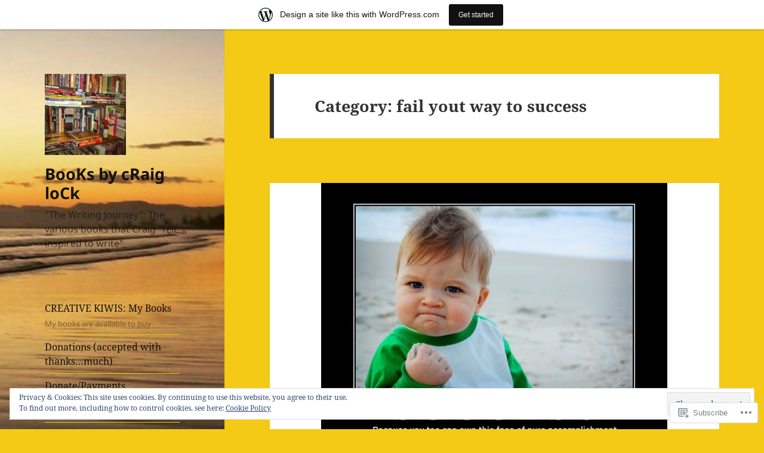

--- FILE ---
content_type: text/html; charset=UTF-8
request_url: https://craigsbooks.wordpress.com/category/fail-yout-way-to-success/
body_size: 32337
content:
<!DOCTYPE html>
<html lang="en" class="no-js">
<head>
	<meta charset="UTF-8">
	<meta name="viewport" content="width=device-width, initial-scale=1.0">
	<link rel="profile" href="https://gmpg.org/xfn/11">
	<link rel="pingback" href="https://craigsbooks.wordpress.com/xmlrpc.php">
	<script>(function(html){html.className = html.className.replace(/\bno-js\b/,'js')})(document.documentElement);</script>
<title>fail yout way to success &#8211; BooKs by cRaig loCk</title>
<meta name='robots' content='max-image-preview:large' />
<link rel='dns-prefetch' href='//s0.wp.com' />
<link rel='dns-prefetch' href='//af.pubmine.com' />
<link rel="alternate" type="application/rss+xml" title="BooKs by cRaig loCk &raquo; Feed" href="https://craigsbooks.wordpress.com/feed/" />
<link rel="alternate" type="application/rss+xml" title="BooKs by cRaig loCk &raquo; Comments Feed" href="https://craigsbooks.wordpress.com/comments/feed/" />
<link rel="alternate" type="application/rss+xml" title="BooKs by cRaig loCk &raquo; fail yout way to success Category Feed" href="https://craigsbooks.wordpress.com/category/fail-yout-way-to-success/feed/" />
	<script type="text/javascript">
		/* <![CDATA[ */
		function addLoadEvent(func) {
			var oldonload = window.onload;
			if (typeof window.onload != 'function') {
				window.onload = func;
			} else {
				window.onload = function () {
					oldonload();
					func();
				}
			}
		}
		/* ]]> */
	</script>
	<link crossorigin='anonymous' rel='stylesheet' id='all-css-0-1' href='/_static/??-eJx9jt0KwjAMhV/IGocy8UJ8lq7Latf0hyWl7O2tIoooXp6T830EalYmRcEoEIrKVKyLDDNK1sY/M3CJENJYCBnkigGVpEQMJoWsBaQ2fJ3cJIhxa5g38Ftb3WhRGLC0a/IOFekKgiGTluZmWQn/Cch5fH/3SF/zgZJ9AUEvHsVFqwa9QJt+Nnf4Es7dse/6w+7U7+cb/ZVmYQ==&cssminify=yes' type='text/css' media='all' />
<style id='wp-emoji-styles-inline-css'>

	img.wp-smiley, img.emoji {
		display: inline !important;
		border: none !important;
		box-shadow: none !important;
		height: 1em !important;
		width: 1em !important;
		margin: 0 0.07em !important;
		vertical-align: -0.1em !important;
		background: none !important;
		padding: 0 !important;
	}
/*# sourceURL=wp-emoji-styles-inline-css */
</style>
<link crossorigin='anonymous' rel='stylesheet' id='all-css-2-1' href='/wp-content/plugins/gutenberg-core/v22.2.0/build/styles/block-library/style.css?m=1764855221i&cssminify=yes' type='text/css' media='all' />
<style id='wp-block-library-inline-css'>
.has-text-align-justify {
	text-align:justify;
}
.has-text-align-justify{text-align:justify;}

/*# sourceURL=wp-block-library-inline-css */
</style><style id='global-styles-inline-css'>
:root{--wp--preset--aspect-ratio--square: 1;--wp--preset--aspect-ratio--4-3: 4/3;--wp--preset--aspect-ratio--3-4: 3/4;--wp--preset--aspect-ratio--3-2: 3/2;--wp--preset--aspect-ratio--2-3: 2/3;--wp--preset--aspect-ratio--16-9: 16/9;--wp--preset--aspect-ratio--9-16: 9/16;--wp--preset--color--black: #000000;--wp--preset--color--cyan-bluish-gray: #abb8c3;--wp--preset--color--white: #fff;--wp--preset--color--pale-pink: #f78da7;--wp--preset--color--vivid-red: #cf2e2e;--wp--preset--color--luminous-vivid-orange: #ff6900;--wp--preset--color--luminous-vivid-amber: #fcb900;--wp--preset--color--light-green-cyan: #7bdcb5;--wp--preset--color--vivid-green-cyan: #00d084;--wp--preset--color--pale-cyan-blue: #8ed1fc;--wp--preset--color--vivid-cyan-blue: #0693e3;--wp--preset--color--vivid-purple: #9b51e0;--wp--preset--color--dark-gray: #111;--wp--preset--color--light-gray: #f1f1f1;--wp--preset--color--yellow: #f4ca16;--wp--preset--color--dark-brown: #352712;--wp--preset--color--medium-pink: #e53b51;--wp--preset--color--light-pink: #ffe5d1;--wp--preset--color--dark-purple: #2e2256;--wp--preset--color--purple: #674970;--wp--preset--color--blue-gray: #22313f;--wp--preset--color--bright-blue: #55c3dc;--wp--preset--color--light-blue: #e9f2f9;--wp--preset--gradient--vivid-cyan-blue-to-vivid-purple: linear-gradient(135deg,rgb(6,147,227) 0%,rgb(155,81,224) 100%);--wp--preset--gradient--light-green-cyan-to-vivid-green-cyan: linear-gradient(135deg,rgb(122,220,180) 0%,rgb(0,208,130) 100%);--wp--preset--gradient--luminous-vivid-amber-to-luminous-vivid-orange: linear-gradient(135deg,rgb(252,185,0) 0%,rgb(255,105,0) 100%);--wp--preset--gradient--luminous-vivid-orange-to-vivid-red: linear-gradient(135deg,rgb(255,105,0) 0%,rgb(207,46,46) 100%);--wp--preset--gradient--very-light-gray-to-cyan-bluish-gray: linear-gradient(135deg,rgb(238,238,238) 0%,rgb(169,184,195) 100%);--wp--preset--gradient--cool-to-warm-spectrum: linear-gradient(135deg,rgb(74,234,220) 0%,rgb(151,120,209) 20%,rgb(207,42,186) 40%,rgb(238,44,130) 60%,rgb(251,105,98) 80%,rgb(254,248,76) 100%);--wp--preset--gradient--blush-light-purple: linear-gradient(135deg,rgb(255,206,236) 0%,rgb(152,150,240) 100%);--wp--preset--gradient--blush-bordeaux: linear-gradient(135deg,rgb(254,205,165) 0%,rgb(254,45,45) 50%,rgb(107,0,62) 100%);--wp--preset--gradient--luminous-dusk: linear-gradient(135deg,rgb(255,203,112) 0%,rgb(199,81,192) 50%,rgb(65,88,208) 100%);--wp--preset--gradient--pale-ocean: linear-gradient(135deg,rgb(255,245,203) 0%,rgb(182,227,212) 50%,rgb(51,167,181) 100%);--wp--preset--gradient--electric-grass: linear-gradient(135deg,rgb(202,248,128) 0%,rgb(113,206,126) 100%);--wp--preset--gradient--midnight: linear-gradient(135deg,rgb(2,3,129) 0%,rgb(40,116,252) 100%);--wp--preset--gradient--dark-gray-gradient-gradient: linear-gradient(90deg, rgba(17,17,17,1) 0%, rgba(42,42,42,1) 100%);--wp--preset--gradient--light-gray-gradient: linear-gradient(90deg, rgba(241,241,241,1) 0%, rgba(215,215,215,1) 100%);--wp--preset--gradient--white-gradient: linear-gradient(90deg, rgba(255,255,255,1) 0%, rgba(230,230,230,1) 100%);--wp--preset--gradient--yellow-gradient: linear-gradient(90deg, rgba(244,202,22,1) 0%, rgba(205,168,10,1) 100%);--wp--preset--gradient--dark-brown-gradient: linear-gradient(90deg, rgba(53,39,18,1) 0%, rgba(91,67,31,1) 100%);--wp--preset--gradient--medium-pink-gradient: linear-gradient(90deg, rgba(229,59,81,1) 0%, rgba(209,28,51,1) 100%);--wp--preset--gradient--light-pink-gradient: linear-gradient(90deg, rgba(255,229,209,1) 0%, rgba(255,200,158,1) 100%);--wp--preset--gradient--dark-purple-gradient: linear-gradient(90deg, rgba(46,34,86,1) 0%, rgba(66,48,123,1) 100%);--wp--preset--gradient--purple-gradient: linear-gradient(90deg, rgba(103,73,112,1) 0%, rgba(131,93,143,1) 100%);--wp--preset--gradient--blue-gray-gradient: linear-gradient(90deg, rgba(34,49,63,1) 0%, rgba(52,75,96,1) 100%);--wp--preset--gradient--bright-blue-gradient: linear-gradient(90deg, rgba(85,195,220,1) 0%, rgba(43,180,211,1) 100%);--wp--preset--gradient--light-blue-gradient: linear-gradient(90deg, rgba(233,242,249,1) 0%, rgba(193,218,238,1) 100%);--wp--preset--font-size--small: 13px;--wp--preset--font-size--medium: 20px;--wp--preset--font-size--large: 36px;--wp--preset--font-size--x-large: 42px;--wp--preset--font-family--albert-sans: 'Albert Sans', sans-serif;--wp--preset--font-family--alegreya: Alegreya, serif;--wp--preset--font-family--arvo: Arvo, serif;--wp--preset--font-family--bodoni-moda: 'Bodoni Moda', serif;--wp--preset--font-family--bricolage-grotesque: 'Bricolage Grotesque', sans-serif;--wp--preset--font-family--cabin: Cabin, sans-serif;--wp--preset--font-family--chivo: Chivo, sans-serif;--wp--preset--font-family--commissioner: Commissioner, sans-serif;--wp--preset--font-family--cormorant: Cormorant, serif;--wp--preset--font-family--courier-prime: 'Courier Prime', monospace;--wp--preset--font-family--crimson-pro: 'Crimson Pro', serif;--wp--preset--font-family--dm-mono: 'DM Mono', monospace;--wp--preset--font-family--dm-sans: 'DM Sans', sans-serif;--wp--preset--font-family--dm-serif-display: 'DM Serif Display', serif;--wp--preset--font-family--domine: Domine, serif;--wp--preset--font-family--eb-garamond: 'EB Garamond', serif;--wp--preset--font-family--epilogue: Epilogue, sans-serif;--wp--preset--font-family--fahkwang: Fahkwang, sans-serif;--wp--preset--font-family--figtree: Figtree, sans-serif;--wp--preset--font-family--fira-sans: 'Fira Sans', sans-serif;--wp--preset--font-family--fjalla-one: 'Fjalla One', sans-serif;--wp--preset--font-family--fraunces: Fraunces, serif;--wp--preset--font-family--gabarito: Gabarito, system-ui;--wp--preset--font-family--ibm-plex-mono: 'IBM Plex Mono', monospace;--wp--preset--font-family--ibm-plex-sans: 'IBM Plex Sans', sans-serif;--wp--preset--font-family--ibarra-real-nova: 'Ibarra Real Nova', serif;--wp--preset--font-family--instrument-serif: 'Instrument Serif', serif;--wp--preset--font-family--inter: Inter, sans-serif;--wp--preset--font-family--josefin-sans: 'Josefin Sans', sans-serif;--wp--preset--font-family--jost: Jost, sans-serif;--wp--preset--font-family--libre-baskerville: 'Libre Baskerville', serif;--wp--preset--font-family--libre-franklin: 'Libre Franklin', sans-serif;--wp--preset--font-family--literata: Literata, serif;--wp--preset--font-family--lora: Lora, serif;--wp--preset--font-family--merriweather: Merriweather, serif;--wp--preset--font-family--montserrat: Montserrat, sans-serif;--wp--preset--font-family--newsreader: Newsreader, serif;--wp--preset--font-family--noto-sans-mono: 'Noto Sans Mono', sans-serif;--wp--preset--font-family--nunito: Nunito, sans-serif;--wp--preset--font-family--open-sans: 'Open Sans', sans-serif;--wp--preset--font-family--overpass: Overpass, sans-serif;--wp--preset--font-family--pt-serif: 'PT Serif', serif;--wp--preset--font-family--petrona: Petrona, serif;--wp--preset--font-family--piazzolla: Piazzolla, serif;--wp--preset--font-family--playfair-display: 'Playfair Display', serif;--wp--preset--font-family--plus-jakarta-sans: 'Plus Jakarta Sans', sans-serif;--wp--preset--font-family--poppins: Poppins, sans-serif;--wp--preset--font-family--raleway: Raleway, sans-serif;--wp--preset--font-family--roboto: Roboto, sans-serif;--wp--preset--font-family--roboto-slab: 'Roboto Slab', serif;--wp--preset--font-family--rubik: Rubik, sans-serif;--wp--preset--font-family--rufina: Rufina, serif;--wp--preset--font-family--sora: Sora, sans-serif;--wp--preset--font-family--source-sans-3: 'Source Sans 3', sans-serif;--wp--preset--font-family--source-serif-4: 'Source Serif 4', serif;--wp--preset--font-family--space-mono: 'Space Mono', monospace;--wp--preset--font-family--syne: Syne, sans-serif;--wp--preset--font-family--texturina: Texturina, serif;--wp--preset--font-family--urbanist: Urbanist, sans-serif;--wp--preset--font-family--work-sans: 'Work Sans', sans-serif;--wp--preset--spacing--20: 0.44rem;--wp--preset--spacing--30: 0.67rem;--wp--preset--spacing--40: 1rem;--wp--preset--spacing--50: 1.5rem;--wp--preset--spacing--60: 2.25rem;--wp--preset--spacing--70: 3.38rem;--wp--preset--spacing--80: 5.06rem;--wp--preset--shadow--natural: 6px 6px 9px rgba(0, 0, 0, 0.2);--wp--preset--shadow--deep: 12px 12px 50px rgba(0, 0, 0, 0.4);--wp--preset--shadow--sharp: 6px 6px 0px rgba(0, 0, 0, 0.2);--wp--preset--shadow--outlined: 6px 6px 0px -3px rgb(255, 255, 255), 6px 6px rgb(0, 0, 0);--wp--preset--shadow--crisp: 6px 6px 0px rgb(0, 0, 0);}:where(.is-layout-flex){gap: 0.5em;}:where(.is-layout-grid){gap: 0.5em;}body .is-layout-flex{display: flex;}.is-layout-flex{flex-wrap: wrap;align-items: center;}.is-layout-flex > :is(*, div){margin: 0;}body .is-layout-grid{display: grid;}.is-layout-grid > :is(*, div){margin: 0;}:where(.wp-block-columns.is-layout-flex){gap: 2em;}:where(.wp-block-columns.is-layout-grid){gap: 2em;}:where(.wp-block-post-template.is-layout-flex){gap: 1.25em;}:where(.wp-block-post-template.is-layout-grid){gap: 1.25em;}.has-black-color{color: var(--wp--preset--color--black) !important;}.has-cyan-bluish-gray-color{color: var(--wp--preset--color--cyan-bluish-gray) !important;}.has-white-color{color: var(--wp--preset--color--white) !important;}.has-pale-pink-color{color: var(--wp--preset--color--pale-pink) !important;}.has-vivid-red-color{color: var(--wp--preset--color--vivid-red) !important;}.has-luminous-vivid-orange-color{color: var(--wp--preset--color--luminous-vivid-orange) !important;}.has-luminous-vivid-amber-color{color: var(--wp--preset--color--luminous-vivid-amber) !important;}.has-light-green-cyan-color{color: var(--wp--preset--color--light-green-cyan) !important;}.has-vivid-green-cyan-color{color: var(--wp--preset--color--vivid-green-cyan) !important;}.has-pale-cyan-blue-color{color: var(--wp--preset--color--pale-cyan-blue) !important;}.has-vivid-cyan-blue-color{color: var(--wp--preset--color--vivid-cyan-blue) !important;}.has-vivid-purple-color{color: var(--wp--preset--color--vivid-purple) !important;}.has-black-background-color{background-color: var(--wp--preset--color--black) !important;}.has-cyan-bluish-gray-background-color{background-color: var(--wp--preset--color--cyan-bluish-gray) !important;}.has-white-background-color{background-color: var(--wp--preset--color--white) !important;}.has-pale-pink-background-color{background-color: var(--wp--preset--color--pale-pink) !important;}.has-vivid-red-background-color{background-color: var(--wp--preset--color--vivid-red) !important;}.has-luminous-vivid-orange-background-color{background-color: var(--wp--preset--color--luminous-vivid-orange) !important;}.has-luminous-vivid-amber-background-color{background-color: var(--wp--preset--color--luminous-vivid-amber) !important;}.has-light-green-cyan-background-color{background-color: var(--wp--preset--color--light-green-cyan) !important;}.has-vivid-green-cyan-background-color{background-color: var(--wp--preset--color--vivid-green-cyan) !important;}.has-pale-cyan-blue-background-color{background-color: var(--wp--preset--color--pale-cyan-blue) !important;}.has-vivid-cyan-blue-background-color{background-color: var(--wp--preset--color--vivid-cyan-blue) !important;}.has-vivid-purple-background-color{background-color: var(--wp--preset--color--vivid-purple) !important;}.has-black-border-color{border-color: var(--wp--preset--color--black) !important;}.has-cyan-bluish-gray-border-color{border-color: var(--wp--preset--color--cyan-bluish-gray) !important;}.has-white-border-color{border-color: var(--wp--preset--color--white) !important;}.has-pale-pink-border-color{border-color: var(--wp--preset--color--pale-pink) !important;}.has-vivid-red-border-color{border-color: var(--wp--preset--color--vivid-red) !important;}.has-luminous-vivid-orange-border-color{border-color: var(--wp--preset--color--luminous-vivid-orange) !important;}.has-luminous-vivid-amber-border-color{border-color: var(--wp--preset--color--luminous-vivid-amber) !important;}.has-light-green-cyan-border-color{border-color: var(--wp--preset--color--light-green-cyan) !important;}.has-vivid-green-cyan-border-color{border-color: var(--wp--preset--color--vivid-green-cyan) !important;}.has-pale-cyan-blue-border-color{border-color: var(--wp--preset--color--pale-cyan-blue) !important;}.has-vivid-cyan-blue-border-color{border-color: var(--wp--preset--color--vivid-cyan-blue) !important;}.has-vivid-purple-border-color{border-color: var(--wp--preset--color--vivid-purple) !important;}.has-vivid-cyan-blue-to-vivid-purple-gradient-background{background: var(--wp--preset--gradient--vivid-cyan-blue-to-vivid-purple) !important;}.has-light-green-cyan-to-vivid-green-cyan-gradient-background{background: var(--wp--preset--gradient--light-green-cyan-to-vivid-green-cyan) !important;}.has-luminous-vivid-amber-to-luminous-vivid-orange-gradient-background{background: var(--wp--preset--gradient--luminous-vivid-amber-to-luminous-vivid-orange) !important;}.has-luminous-vivid-orange-to-vivid-red-gradient-background{background: var(--wp--preset--gradient--luminous-vivid-orange-to-vivid-red) !important;}.has-very-light-gray-to-cyan-bluish-gray-gradient-background{background: var(--wp--preset--gradient--very-light-gray-to-cyan-bluish-gray) !important;}.has-cool-to-warm-spectrum-gradient-background{background: var(--wp--preset--gradient--cool-to-warm-spectrum) !important;}.has-blush-light-purple-gradient-background{background: var(--wp--preset--gradient--blush-light-purple) !important;}.has-blush-bordeaux-gradient-background{background: var(--wp--preset--gradient--blush-bordeaux) !important;}.has-luminous-dusk-gradient-background{background: var(--wp--preset--gradient--luminous-dusk) !important;}.has-pale-ocean-gradient-background{background: var(--wp--preset--gradient--pale-ocean) !important;}.has-electric-grass-gradient-background{background: var(--wp--preset--gradient--electric-grass) !important;}.has-midnight-gradient-background{background: var(--wp--preset--gradient--midnight) !important;}.has-small-font-size{font-size: var(--wp--preset--font-size--small) !important;}.has-medium-font-size{font-size: var(--wp--preset--font-size--medium) !important;}.has-large-font-size{font-size: var(--wp--preset--font-size--large) !important;}.has-x-large-font-size{font-size: var(--wp--preset--font-size--x-large) !important;}.has-albert-sans-font-family{font-family: var(--wp--preset--font-family--albert-sans) !important;}.has-alegreya-font-family{font-family: var(--wp--preset--font-family--alegreya) !important;}.has-arvo-font-family{font-family: var(--wp--preset--font-family--arvo) !important;}.has-bodoni-moda-font-family{font-family: var(--wp--preset--font-family--bodoni-moda) !important;}.has-bricolage-grotesque-font-family{font-family: var(--wp--preset--font-family--bricolage-grotesque) !important;}.has-cabin-font-family{font-family: var(--wp--preset--font-family--cabin) !important;}.has-chivo-font-family{font-family: var(--wp--preset--font-family--chivo) !important;}.has-commissioner-font-family{font-family: var(--wp--preset--font-family--commissioner) !important;}.has-cormorant-font-family{font-family: var(--wp--preset--font-family--cormorant) !important;}.has-courier-prime-font-family{font-family: var(--wp--preset--font-family--courier-prime) !important;}.has-crimson-pro-font-family{font-family: var(--wp--preset--font-family--crimson-pro) !important;}.has-dm-mono-font-family{font-family: var(--wp--preset--font-family--dm-mono) !important;}.has-dm-sans-font-family{font-family: var(--wp--preset--font-family--dm-sans) !important;}.has-dm-serif-display-font-family{font-family: var(--wp--preset--font-family--dm-serif-display) !important;}.has-domine-font-family{font-family: var(--wp--preset--font-family--domine) !important;}.has-eb-garamond-font-family{font-family: var(--wp--preset--font-family--eb-garamond) !important;}.has-epilogue-font-family{font-family: var(--wp--preset--font-family--epilogue) !important;}.has-fahkwang-font-family{font-family: var(--wp--preset--font-family--fahkwang) !important;}.has-figtree-font-family{font-family: var(--wp--preset--font-family--figtree) !important;}.has-fira-sans-font-family{font-family: var(--wp--preset--font-family--fira-sans) !important;}.has-fjalla-one-font-family{font-family: var(--wp--preset--font-family--fjalla-one) !important;}.has-fraunces-font-family{font-family: var(--wp--preset--font-family--fraunces) !important;}.has-gabarito-font-family{font-family: var(--wp--preset--font-family--gabarito) !important;}.has-ibm-plex-mono-font-family{font-family: var(--wp--preset--font-family--ibm-plex-mono) !important;}.has-ibm-plex-sans-font-family{font-family: var(--wp--preset--font-family--ibm-plex-sans) !important;}.has-ibarra-real-nova-font-family{font-family: var(--wp--preset--font-family--ibarra-real-nova) !important;}.has-instrument-serif-font-family{font-family: var(--wp--preset--font-family--instrument-serif) !important;}.has-inter-font-family{font-family: var(--wp--preset--font-family--inter) !important;}.has-josefin-sans-font-family{font-family: var(--wp--preset--font-family--josefin-sans) !important;}.has-jost-font-family{font-family: var(--wp--preset--font-family--jost) !important;}.has-libre-baskerville-font-family{font-family: var(--wp--preset--font-family--libre-baskerville) !important;}.has-libre-franklin-font-family{font-family: var(--wp--preset--font-family--libre-franklin) !important;}.has-literata-font-family{font-family: var(--wp--preset--font-family--literata) !important;}.has-lora-font-family{font-family: var(--wp--preset--font-family--lora) !important;}.has-merriweather-font-family{font-family: var(--wp--preset--font-family--merriweather) !important;}.has-montserrat-font-family{font-family: var(--wp--preset--font-family--montserrat) !important;}.has-newsreader-font-family{font-family: var(--wp--preset--font-family--newsreader) !important;}.has-noto-sans-mono-font-family{font-family: var(--wp--preset--font-family--noto-sans-mono) !important;}.has-nunito-font-family{font-family: var(--wp--preset--font-family--nunito) !important;}.has-open-sans-font-family{font-family: var(--wp--preset--font-family--open-sans) !important;}.has-overpass-font-family{font-family: var(--wp--preset--font-family--overpass) !important;}.has-pt-serif-font-family{font-family: var(--wp--preset--font-family--pt-serif) !important;}.has-petrona-font-family{font-family: var(--wp--preset--font-family--petrona) !important;}.has-piazzolla-font-family{font-family: var(--wp--preset--font-family--piazzolla) !important;}.has-playfair-display-font-family{font-family: var(--wp--preset--font-family--playfair-display) !important;}.has-plus-jakarta-sans-font-family{font-family: var(--wp--preset--font-family--plus-jakarta-sans) !important;}.has-poppins-font-family{font-family: var(--wp--preset--font-family--poppins) !important;}.has-raleway-font-family{font-family: var(--wp--preset--font-family--raleway) !important;}.has-roboto-font-family{font-family: var(--wp--preset--font-family--roboto) !important;}.has-roboto-slab-font-family{font-family: var(--wp--preset--font-family--roboto-slab) !important;}.has-rubik-font-family{font-family: var(--wp--preset--font-family--rubik) !important;}.has-rufina-font-family{font-family: var(--wp--preset--font-family--rufina) !important;}.has-sora-font-family{font-family: var(--wp--preset--font-family--sora) !important;}.has-source-sans-3-font-family{font-family: var(--wp--preset--font-family--source-sans-3) !important;}.has-source-serif-4-font-family{font-family: var(--wp--preset--font-family--source-serif-4) !important;}.has-space-mono-font-family{font-family: var(--wp--preset--font-family--space-mono) !important;}.has-syne-font-family{font-family: var(--wp--preset--font-family--syne) !important;}.has-texturina-font-family{font-family: var(--wp--preset--font-family--texturina) !important;}.has-urbanist-font-family{font-family: var(--wp--preset--font-family--urbanist) !important;}.has-work-sans-font-family{font-family: var(--wp--preset--font-family--work-sans) !important;}
/*# sourceURL=global-styles-inline-css */
</style>

<style id='classic-theme-styles-inline-css'>
/*! This file is auto-generated */
.wp-block-button__link{color:#fff;background-color:#32373c;border-radius:9999px;box-shadow:none;text-decoration:none;padding:calc(.667em + 2px) calc(1.333em + 2px);font-size:1.125em}.wp-block-file__button{background:#32373c;color:#fff;text-decoration:none}
/*# sourceURL=/wp-includes/css/classic-themes.min.css */
</style>
<link crossorigin='anonymous' rel='stylesheet' id='all-css-4-1' href='/_static/??-eJyVketOwzAMhV8I1+rYGPxAPMqUpm7Jlptqh7K3x1m5SYwK/kSxdb5zLBvnDDZFoSiYfRldZLSp88meGDdNe9+0wC5kTzDRS7PF3rF8KoDl7KmxzDf4zSgU+PKaSPshG6mKQL0z5CmobA2bXT+SKM4ffxB6XUeyxkDX5YmYQd/gSgB51iz+wS1tzKVDmbVxHtwgRBENc80dVMcYkyRgE7mGMCwlTW5YahfVjpM3YtYGO5JkY0/vNXKJeFAUR4rqVS2uf/8+9PUr/CqvS13u9z/mEgOXPVfwKTy2+93tZv9wt90d3wDNSd0G&cssminify=yes' type='text/css' media='all' />
<style id='jetpack_facebook_likebox-inline-css'>
.widget_facebook_likebox {
	overflow: hidden;
}

/*# sourceURL=/wp-content/mu-plugins/jetpack-plugin/sun/modules/widgets/facebook-likebox/style.css */
</style>
<link crossorigin='anonymous' rel='stylesheet' id='all-css-6-1' href='/_static/??-eJzTLy/QTc7PK0nNK9HPLdUtyClNz8wr1i9KTcrJTwcy0/WTi5G5ekCujj52Temp+bo5+cmJJZn5eSgc3bScxMwikFb7XFtDE1NLExMLc0OTLACohS2q&cssminify=yes' type='text/css' media='all' />
<style id='jetpack-global-styles-frontend-style-inline-css'>
:root { --font-headings: unset; --font-base: unset; --font-headings-default: -apple-system,BlinkMacSystemFont,"Segoe UI",Roboto,Oxygen-Sans,Ubuntu,Cantarell,"Helvetica Neue",sans-serif; --font-base-default: -apple-system,BlinkMacSystemFont,"Segoe UI",Roboto,Oxygen-Sans,Ubuntu,Cantarell,"Helvetica Neue",sans-serif;}
/*# sourceURL=jetpack-global-styles-frontend-style-inline-css */
</style>
<link crossorigin='anonymous' rel='stylesheet' id='all-css-8-1' href='/wp-content/themes/h4/global.css?m=1420737423i&cssminify=yes' type='text/css' media='all' />
<script id="wpcom-actionbar-placeholder-js-extra">
var actionbardata = {"siteID":"19656016","postID":"0","siteURL":"https://craigsbooks.wordpress.com","xhrURL":"https://craigsbooks.wordpress.com/wp-admin/admin-ajax.php","nonce":"2b4b87fe72","isLoggedIn":"","statusMessage":"","subsEmailDefault":"instantly","proxyScriptUrl":"https://s0.wp.com/wp-content/js/wpcom-proxy-request.js?m=1513050504i&amp;ver=20211021","i18n":{"followedText":"New posts from this site will now appear in your \u003Ca href=\"https://wordpress.com/reader\"\u003EReader\u003C/a\u003E","foldBar":"Collapse this bar","unfoldBar":"Expand this bar","shortLinkCopied":"Shortlink copied to clipboard."}};
//# sourceURL=wpcom-actionbar-placeholder-js-extra
</script>
<script id="jetpack-mu-wpcom-settings-js-before">
var JETPACK_MU_WPCOM_SETTINGS = {"assetsUrl":"https://s0.wp.com/wp-content/mu-plugins/jetpack-mu-wpcom-plugin/sun/jetpack_vendor/automattic/jetpack-mu-wpcom/src/build/"};
//# sourceURL=jetpack-mu-wpcom-settings-js-before
</script>
<script crossorigin='anonymous' type='text/javascript'  src='/_static/??-eJyFjcsOwiAQRX/I6dSa+lgYvwWBEAgMOAPW/n3bqIk7V2dxT87FqYDOVC1VDIIcKxTOr7kLssN186RjM1a2MTya5fmDLnn6K0HyjlW1v/L37R6zgxKb8yQ4ZTbKCOioRN4hnQo+hw1AmcCZwmvilq7709CPh/54voQFmNpFWg=='></script>
<script id="rlt-proxy-js-after">
	rltInitialize( {"token":null,"iframeOrigins":["https:\/\/widgets.wp.com"]} );
//# sourceURL=rlt-proxy-js-after
</script>
<link rel="EditURI" type="application/rsd+xml" title="RSD" href="https://craigsbooks.wordpress.com/xmlrpc.php?rsd" />
<meta name="generator" content="WordPress.com" />

<!-- Jetpack Open Graph Tags -->
<meta property="og:type" content="website" />
<meta property="og:title" content="fail yout way to success &#8211; BooKs by cRaig loCk" />
<meta property="og:url" content="https://craigsbooks.wordpress.com/category/fail-yout-way-to-success/" />
<meta property="og:site_name" content="BooKs by cRaig loCk" />
<meta property="og:image" content="https://craigsbooks.wordpress.com/wp-content/uploads/2018/10/cropped-dream2122111111.jpg?w=200" />
<meta property="og:image:width" content="200" />
<meta property="og:image:height" content="200" />
<meta property="og:image:alt" content="" />
<meta property="og:locale" content="en_US" />
<meta property="fb:app_id" content="249643311490" />

<!-- End Jetpack Open Graph Tags -->
<link rel='openid.server' href='https://craigsbooks.wordpress.com/?openidserver=1' />
<link rel='openid.delegate' href='https://craigsbooks.wordpress.com/' />
<link rel="search" type="application/opensearchdescription+xml" href="https://craigsbooks.wordpress.com/osd.xml" title="BooKs by cRaig loCk" />
<link rel="search" type="application/opensearchdescription+xml" href="https://s1.wp.com/opensearch.xml" title="WordPress.com" />
<meta name="theme-color" content="#f4ca16" />
<style>.recentcomments a{display:inline !important;padding:0 !important;margin:0 !important;}</style>		<style type="text/css">
			.recentcomments a {
				display: inline !important;
				padding: 0 !important;
				margin: 0 !important;
			}

			table.recentcommentsavatartop img.avatar, table.recentcommentsavatarend img.avatar {
				border: 0px;
				margin: 0;
			}

			table.recentcommentsavatartop a, table.recentcommentsavatarend a {
				border: 0px !important;
				background-color: transparent !important;
			}

			td.recentcommentsavatarend, td.recentcommentsavatartop {
				padding: 0px 0px 1px 0px;
				margin: 0px;
			}

			td.recentcommentstextend {
				border: none !important;
				padding: 0px 0px 2px 10px;
			}

			.rtl td.recentcommentstextend {
				padding: 0px 10px 2px 0px;
			}

			td.recentcommentstexttop {
				border: none;
				padding: 0px 0px 0px 10px;
			}

			.rtl td.recentcommentstexttop {
				padding: 0px 10px 0px 0px;
			}
		</style>
		<meta name="description" content="Posts about fail yout way to success written by craig lock" />
		<style type="text/css" id="twentyfifteen-header-css">
				.site-header {

			/*
			 * No shorthand so the Customizer can override individual properties.
			 * @see https://core.trac.wordpress.org/ticket/31460
			 */
			background-image: url(https://craigsbooks.wordpress.com/wp-content/uploads/2017/03/cropped-golden-light-mak.jpg);
			background-repeat: no-repeat;
			background-position: 50% 50%;
			-webkit-background-size: cover;
			-moz-background-size:    cover;
			-o-background-size:      cover;
			background-size:         cover;
		}

		@media screen and (min-width: 59.6875em) {
			body:before {

				/*
				 * No shorthand so the Customizer can override individual properties.
				 * @see https://core.trac.wordpress.org/ticket/31460
				 */
				background-image: url(https://craigsbooks.wordpress.com/wp-content/uploads/2017/03/cropped-golden-light-mak.jpg);
				background-repeat: no-repeat;
				background-position: 100% 50%;
				-webkit-background-size: cover;
				-moz-background-size:    cover;
				-o-background-size:      cover;
				background-size:         cover;
				border-right: 0;
			}

			.site-header {
				background: transparent;
			}
		}
				</style>
		<style id="custom-background-css">
body.custom-background { background-color: #f4ca16; }
</style>
	<script>
var wa_client = {}; wa_client.cmd = []; wa_client.config = { 'blog_id': 19656016, 'blog_language': 'en', 'is_wordads': false, 'hosting_type': 0, 'afp_account_id': null, 'afp_host_id': 5038568878849053, 'theme': 'pub/twentyfifteen', '_': { 'title': 'Advertisement', 'privacy_settings': 'Privacy Settings' }, 'formats': [ 'belowpost', 'bottom_sticky', 'sidebar_sticky_right', 'sidebar', 'gutenberg_rectangle', 'gutenberg_leaderboard', 'gutenberg_mobile_leaderboard', 'gutenberg_skyscraper' ] };
</script>
		<script type="text/javascript">

			window.doNotSellCallback = function() {

				var linkElements = [
					'a[href="https://wordpress.com/?ref=footer_blog"]',
					'a[href="https://wordpress.com/?ref=footer_website"]',
					'a[href="https://wordpress.com/?ref=vertical_footer"]',
					'a[href^="https://wordpress.com/?ref=footer_segment_"]',
				].join(',');

				var dnsLink = document.createElement( 'a' );
				dnsLink.href = 'https://wordpress.com/advertising-program-optout/';
				dnsLink.classList.add( 'do-not-sell-link' );
				dnsLink.rel = 'nofollow';
				dnsLink.style.marginLeft = '0.5em';
				dnsLink.textContent = 'Do Not Sell or Share My Personal Information';

				var creditLinks = document.querySelectorAll( linkElements );

				if ( 0 === creditLinks.length ) {
					return false;
				}

				Array.prototype.forEach.call( creditLinks, function( el ) {
					el.insertAdjacentElement( 'afterend', dnsLink );
				});

				return true;
			};

		</script>
		<style type="text/css" id="custom-colors-css">	.small-screen .widget button,
	.small-screen .widget input[type="button"],
	.small-screen .widget input[type="reset"],
	.small-screen .widget input[type="submit"],
	.small-screen .widget_calendar tbody a,
	.small-screen .widget_calendar tbody a:hover,
	.small-screen .widget_calendar tbody a:focus {
		color: #fff;
	}

	.small-screen .widget button,
	.small-screen .widget input[type="button"],
	.small-screen .widget input[type="reset"],
	.small-screen .widget input[type="submit"],
	.small-screen .widget_calendar tbody a {
		background-color: #333;
	}

	.small-screen .secondary a,
	.small-screen .dropdown-toggle:after,
	.small-screen .widget-title,
	.small-screen .widget blockquote cite,
	.small-screen .widget blockquote small {
		color: #333;
	}

	.small-screen .textwidget a {
		border-color: #333;
	}

	.small-screen .widget button:hover,
	.small-screen .widget button:focus,
	.small-screen .widget input[type="button"]:hover,
	.small-screen .widget input[type="button"]:focus,
	.small-screen .widget input[type="reset"]:hover,
	.small-screen .widget input[type="reset"]:focus,
	.small-screen .widget input[type="submit"]:hover,
	.small-screen .widget input[type="submit"]:focus,
	.small-screen .widget_calendar tbody a:hover,
	.small-screen .widget_calendar tbody a:focus {
		background-color: #707070;
		background-color: rgba(51, 51, 51, 0.7);
	}

	.small-screen .secondary a:hover,
	.small-screen .secondary a:focus,
	.small-screen .main-navigation .menu-item-description,
	.small-screen .widget,
	.small-screen .widget blockquote,
	.small-screen .widget .wp-caption-text,
	.small-screen .widget .gallery-caption {
		color: #707070;
		color: rgba(51, 51, 51, 0.7);
	}

	.small-screen .widget blockquote {
		border-color: #707070;
		border-color: rgba(51, 51, 51, 0.7);
	}

	.small-screen .widget input:focus,
	.small-screen .widget textarea:focus {
		border-color: #c1c1c1;
		border-color: rgba(51, 51, 51, 0.3);
	}

	.small-screen .sidebar a:focus,
	.small-screen .dropdown-toggle:focus {
		outline-color: #c1c1c1;
		outline-color: rgba(51, 51, 51, 0.3);
	}

	.small-screen .main-navigation ul,
	.small-screen .main-navigation li,
	.small-screen .widget input,
	.small-screen .widget textarea,
	.small-screen .widget table,
	.small-screen .widget th,
	.small-screen .widget td,
	.small-screen .widget pre,
	.small-screen .widget li,
	.small-screen .widget ul ul,
	.small-screen .widget_categories .children,
	.small-screen .widget_nav_menu .sub-menu,
	.small-screen .widget_pages .children,
	.small-screen .widget abbr[title]	{
		border-color: #eaeaea;
		border-color: rgba(51, 51, 51, 0.1);
	}

	.small-screen .dropdown-toggle:hover,
	.small-screen .dropdown-toggle:focus,
	.small-screen .widget hr {
		background-color: #eaeaea;
		background-color: rgba(51, 51, 51, 0.1);
	}

	.small-screen .widget-area .milestone-header,
	.small-screen .widget-area .milestone-countdown,
	.small-screen .widget-area .milestone-message {
		border-color: #eaeaea;
		border-color: rgba(51, 51, 51, 0.1);
		color: inherit;
	}

	.small-screen .milestone-widget .event,
	.small-screen .milestone-widget .difference {
		color: #333;
	}
body { background-color: #f4ca16;}
body:before,
		.small-screen .site-header { background-color: #ffdf00;}
.widget button,
		.widget input[type="button"],
		.widget input[type="reset"],
		.widget input[type="submit"],
		.widget_calendar tbody a,
		.widget_calendar tbody a:hover,
		.widget_calendar tbody a:focus { color: #ffdf00;}
.secondary-toggle:hover,
		.secondary-toggle:focus,
		.widget input:focus,
		.widget textarea:focus { border-color: #D6B900;}
.site-title a,
		.sidebar a:focus,
		.dropdown-toggle:focus { outline-color: #D6B900;}
.main-navigation ul,
		.main-navigation li,
		.secondary-toggle,
		.widget input,
		.widget textarea,
		.widget table,
		.widget th,
		.widget td,
		.widget pre,
		.widget li,
		.widget ul ul,
		.widget_categories .children,
		.widget_nav_menu .sub-menu,
		.widget_pages .children,
		.widget abbr[title],
		.widget-area .milestone-header,
		.widget-area .milestone-countdown,
		.widget-area .milestone-message { border-color: #EACB00;}
.dropdown-toggle:hover,
		.dropdown-toggle:focus,
		.widget hr { background-color: #EACB00;}
.widget button,
		.widget input[type="button"],
		.widget input[type="reset"],
		.widget input[type="submit"],
		.widget_calendar tbody a { background-color: #111111;}
.site-title a,
		.site-description,
		.secondary-toggle,
		.secondary-toggle:before,
		.secondary a,
		.dropdown-toggle:after,
		.widget-title,
		.widget blockquote cite,
		.widget blockquote small,
		.milestone-widget .event,
		.milestone-widget .difference { color: #111111;}
.textwidget a,
		.widget_gravatar a { border-color: #111111;}
.widget button:hover,
		.widget button:focus,
		.widget input[type="button"]:hover,
		.widget input[type="button"]:focus,
		.widget input[type="reset"]:hover,
		.widget input[type="reset"]:focus,
		.widget input[type="submit"]:hover,
		.widget input[type="submit"]:focus,
		.widget_calendar tbody a:hover,
		.widget_calendar tbody a:focus { background-color: #706624;}
.site-title a:hover,
		.site-title a:focus,
		.secondary a:hover,
		.secondary a:focus,
		.main-navigation .menu-item-description,
		.widget,
		.widget blockquote,
		.widget .wp-caption-text,
		.widget .gallery-caption { color: #706624;}
.widget blockquote { border-color: #706624;}
</style>
<link rel="icon" href="https://craigsbooks.wordpress.com/wp-content/uploads/2018/10/cropped-dream2122111111.jpg?w=32" sizes="32x32" />
<link rel="icon" href="https://craigsbooks.wordpress.com/wp-content/uploads/2018/10/cropped-dream2122111111.jpg?w=192" sizes="192x192" />
<link rel="apple-touch-icon" href="https://craigsbooks.wordpress.com/wp-content/uploads/2018/10/cropped-dream2122111111.jpg?w=180" />
<meta name="msapplication-TileImage" content="https://craigsbooks.wordpress.com/wp-content/uploads/2018/10/cropped-dream2122111111.jpg?w=270" />
<script type="text/javascript">
	window.google_analytics_uacct = "UA-52447-2";
</script>

<script type="text/javascript">
	var _gaq = _gaq || [];
	_gaq.push(['_setAccount', 'UA-52447-2']);
	_gaq.push(['_gat._anonymizeIp']);
	_gaq.push(['_setDomainName', 'wordpress.com']);
	_gaq.push(['_initData']);
	_gaq.push(['_trackPageview']);

	(function() {
		var ga = document.createElement('script'); ga.type = 'text/javascript'; ga.async = true;
		ga.src = ('https:' == document.location.protocol ? 'https://ssl' : 'http://www') + '.google-analytics.com/ga.js';
		(document.getElementsByTagName('head')[0] || document.getElementsByTagName('body')[0]).appendChild(ga);
	})();
</script>
<link crossorigin='anonymous' rel='stylesheet' id='all-css-0-3' href='/_static/??-eJyVj11uAjEMhC/UYC0tgj5UHAUFxwJDEkexs3v9BmnFj5AQPM7YnvEHU3Eo2SgbpOZKbAfOCiey4vE8a9CWYccZYd84hi73ipWLsfTdB7VInBeo+gWvg7s1FZR03zDPdiPlIBV8M0nejPF6hdGrMjo7UiJ3pFioQmA1qKSl1/NIbuRAos/OO2898UbBc0ecuDd9GJAktEgK6Ks0pXijmI1L3jb9DevV9+9m+BmWp3/TmZe1&cssminify=yes' type='text/css' media='all' />
</head>

<body class="archive category category-fail-yout-way-to-success category-432982829 custom-background wp-custom-logo wp-embed-responsive wp-theme-pubtwentyfifteen customizer-styles-applied jetpack-reblog-enabled has-site-logo has-marketing-bar has-marketing-bar-theme-twenty-fifteen">
<div id="page" class="hfeed site">
	<a class="skip-link screen-reader-text" href="#content">
		Skip to content	</a>

	<div id="sidebar" class="sidebar">
		<header id="masthead" class="site-header" role="banner">
			<div class="site-branding">
				<a href="https://craigsbooks.wordpress.com/" class="site-logo-link" rel="home" itemprop="url"><img width="160" height="160" src="https://craigsbooks.wordpress.com/wp-content/uploads/2022/05/book-wall.jpg?w=160" class="site-logo attachment-twentyfifteen-logo" alt="" data-size="twentyfifteen-logo" itemprop="logo" decoding="async" srcset="https://craigsbooks.wordpress.com/wp-content/uploads/2022/05/book-wall.jpg 160w, https://craigsbooks.wordpress.com/wp-content/uploads/2022/05/book-wall.jpg?w=150 150w" sizes="(max-width: 160px) 100vw, 160px" data-attachment-id="29786" data-permalink="https://craigsbooks.wordpress.com/book-wall-5/" data-orig-file="https://craigsbooks.wordpress.com/wp-content/uploads/2022/05/book-wall.jpg" data-orig-size="160,160" data-comments-opened="1" data-image-meta="{&quot;aperture&quot;:&quot;0&quot;,&quot;credit&quot;:&quot;&quot;,&quot;camera&quot;:&quot;&quot;,&quot;caption&quot;:&quot;&quot;,&quot;created_timestamp&quot;:&quot;0&quot;,&quot;copyright&quot;:&quot;&quot;,&quot;focal_length&quot;:&quot;0&quot;,&quot;iso&quot;:&quot;0&quot;,&quot;shutter_speed&quot;:&quot;0&quot;,&quot;title&quot;:&quot;&quot;,&quot;orientation&quot;:&quot;0&quot;}" data-image-title="Book wall" data-image-description="" data-image-caption="" data-medium-file="https://craigsbooks.wordpress.com/wp-content/uploads/2022/05/book-wall.jpg?w=160" data-large-file="https://craigsbooks.wordpress.com/wp-content/uploads/2022/05/book-wall.jpg?w=160" /></a>
										<p class="site-title"><a href="https://craigsbooks.wordpress.com/" rel="home">BooKs by cRaig loCk</a></p>
												<p class="site-description">&quot;The Writing Journey&quot;: The various books that Craig &quot;felt inspired to write&quot;</p>
										<button class="secondary-toggle">Menu and widgets</button>
			</div><!-- .site-branding -->
		</header><!-- .site-header -->

			<div id="secondary" class="secondary">

					<nav id="site-navigation" class="main-navigation" role="navigation">
				<div class="menu-creative-kiwis-container"><ul id="menu-creative-kiwis" class="nav-menu"><li id="menu-item-30300" class="menu-item menu-item-type-post_type menu-item-object-page menu-item-30300"><a rel="bookstore and shopping cart" href="https://craigsbooks.wordpress.com/my-books-at-creative-kiwis/" title="Creative Kiwis">CREATIVE KIWIS: My Books<div class="menu-item-description">My books are available to buy</div></a></li>
<li id="menu-item-35513" class="menu-item menu-item-type-post_type menu-item-object-page menu-item-35513"><a href="https://craigsbooks.wordpress.com/donations-accepted-with-thanks-much/">Donations (accepted with thanks&#8230;much)</a></li>
<li id="menu-item-35534" class="menu-item menu-item-type-post_type menu-item-object-page menu-item-35534"><a href="https://craigsbooks.wordpress.com/donate-payments/">Donate/Payments</a></li>
<li id="menu-item-35599" class="menu-item menu-item-type-post_type menu-item-object-page menu-item-35599"><a href="https://craigsbooks.wordpress.com/add-payments/">Add payments</a></li>
</ul></div>			</nav><!-- .main-navigation -->
		
		
					<div id="widget-area" class="widget-area" role="complementary">
				<aside id="search-2" class="widget widget_search"><h2 class="widget-title">search posts</h2><form role="search" method="get" class="search-form" action="https://craigsbooks.wordpress.com/">
				<label>
					<span class="screen-reader-text">Search for:</span>
					<input type="search" class="search-field" placeholder="Search &hellip;" value="" name="s" />
				</label>
				<input type="submit" class="search-submit screen-reader-text" value="Search" />
			</form></aside>
		<aside id="recent-posts-2" class="widget widget_recent_entries">
		<h2 class="widget-title">Recent Posts</h2><nav aria-label="Recent Posts">
		<ul>
											<li>
					<a href="https://craigsbooks.wordpress.com/2026/01/18/creative-kiwis-18/">Creative Kiwis</a>
									</li>
											<li>
					<a href="https://craigsbooks.wordpress.com/2026/01/17/the-greatest-race-the-race-of-life-18/">The Greatest Race: &#8216;The Race of&nbsp;Life&#8217;</a>
									</li>
											<li>
					<a href="https://craigsbooks.wordpress.com/2026/01/17/growing-old-is-inevitable-growing-up-is-optional-a-choice/">&#8220;Growing old is inevitable growing up is optional, a&nbsp;choice&#8221;</a>
									</li>
											<li>
					<a href="https://craigsbooks.wordpress.com/2026/01/16/for-it-is-the-dawn-that-has-come-3/">&#8216;For it is the dawn that has come&#8230;&#8217;</a>
									</li>
											<li>
					<a href="https://craigsbooks.wordpress.com/2026/01/15/creative-kiwis-17/">Creative Kiwis</a>
									</li>
					</ul>

		</nav></aside><aside id="recent-comments-2" class="widget widget_recent_comments"><h2 class="widget-title">Recent Comments</h2>				<table class="recentcommentsavatar" cellspacing="0" cellpadding="0" border="0">
					<tr><td title="craig lock" class="recentcommentsavatartop" style="height:48px; width:48px;"><img referrerpolicy="no-referrer" alt='craig lock&#039;s avatar' src='https://0.gravatar.com/avatar/9376e67d8464957a24d934cea1931043cad25c88067771bfeee05f4f101055bc?s=48&#038;d=identicon&#038;r=G' srcset='https://0.gravatar.com/avatar/9376e67d8464957a24d934cea1931043cad25c88067771bfeee05f4f101055bc?s=48&#038;d=identicon&#038;r=G 1x, https://0.gravatar.com/avatar/9376e67d8464957a24d934cea1931043cad25c88067771bfeee05f4f101055bc?s=72&#038;d=identicon&#038;r=G 1.5x, https://0.gravatar.com/avatar/9376e67d8464957a24d934cea1931043cad25c88067771bfeee05f4f101055bc?s=96&#038;d=identicon&#038;r=G 2x, https://0.gravatar.com/avatar/9376e67d8464957a24d934cea1931043cad25c88067771bfeee05f4f101055bc?s=144&#038;d=identicon&#038;r=G 3x, https://0.gravatar.com/avatar/9376e67d8464957a24d934cea1931043cad25c88067771bfeee05f4f101055bc?s=192&#038;d=identicon&#038;r=G 4x' class='avatar avatar-48' height='48' width='48' decoding='async' /></td><td class="recentcommentstexttop" style="">craig lock on <a href="https://craigsbooks.wordpress.com/2026/01/15/creative-kiwis-17/#comment-22023">Creative Kiwis</a></td></tr><tr><td title="craig lock" class="recentcommentsavatarend" style="height:48px; width:48px;"><img referrerpolicy="no-referrer" alt='craig lock&#039;s avatar' src='https://0.gravatar.com/avatar/9376e67d8464957a24d934cea1931043cad25c88067771bfeee05f4f101055bc?s=48&#038;d=identicon&#038;r=G' srcset='https://0.gravatar.com/avatar/9376e67d8464957a24d934cea1931043cad25c88067771bfeee05f4f101055bc?s=48&#038;d=identicon&#038;r=G 1x, https://0.gravatar.com/avatar/9376e67d8464957a24d934cea1931043cad25c88067771bfeee05f4f101055bc?s=72&#038;d=identicon&#038;r=G 1.5x, https://0.gravatar.com/avatar/9376e67d8464957a24d934cea1931043cad25c88067771bfeee05f4f101055bc?s=96&#038;d=identicon&#038;r=G 2x, https://0.gravatar.com/avatar/9376e67d8464957a24d934cea1931043cad25c88067771bfeee05f4f101055bc?s=144&#038;d=identicon&#038;r=G 3x, https://0.gravatar.com/avatar/9376e67d8464957a24d934cea1931043cad25c88067771bfeee05f4f101055bc?s=192&#038;d=identicon&#038;r=G 4x' class='avatar avatar-48' height='48' width='48' decoding='async' /></td><td class="recentcommentstextend" style="">craig lock on <a href="https://craigsbooks.wordpress.com/2026/01/13/there-is-always-hope/#comment-22021">&#8216;There is always&nbsp;HO&hellip;</a></td></tr><tr><td title="craig lock" class="recentcommentsavatarend" style="height:48px; width:48px;"><img referrerpolicy="no-referrer" alt='craig lock&#039;s avatar' src='https://0.gravatar.com/avatar/9376e67d8464957a24d934cea1931043cad25c88067771bfeee05f4f101055bc?s=48&#038;d=identicon&#038;r=G' srcset='https://0.gravatar.com/avatar/9376e67d8464957a24d934cea1931043cad25c88067771bfeee05f4f101055bc?s=48&#038;d=identicon&#038;r=G 1x, https://0.gravatar.com/avatar/9376e67d8464957a24d934cea1931043cad25c88067771bfeee05f4f101055bc?s=72&#038;d=identicon&#038;r=G 1.5x, https://0.gravatar.com/avatar/9376e67d8464957a24d934cea1931043cad25c88067771bfeee05f4f101055bc?s=96&#038;d=identicon&#038;r=G 2x, https://0.gravatar.com/avatar/9376e67d8464957a24d934cea1931043cad25c88067771bfeee05f4f101055bc?s=144&#038;d=identicon&#038;r=G 3x, https://0.gravatar.com/avatar/9376e67d8464957a24d934cea1931043cad25c88067771bfeee05f4f101055bc?s=192&#038;d=identicon&#038;r=G 4x' class='avatar avatar-48' height='48' width='48' decoding='async' /></td><td class="recentcommentstextend" style="">craig lock on <a href="https://craigsbooks.wordpress.com/2026/01/13/there-is-always-hope/#comment-22020">&#8216;There is always&nbsp;HO&hellip;</a></td></tr><tr><td title="craig lock" class="recentcommentsavatarend" style="height:48px; width:48px;"><img referrerpolicy="no-referrer" alt='craig lock&#039;s avatar' src='https://0.gravatar.com/avatar/9376e67d8464957a24d934cea1931043cad25c88067771bfeee05f4f101055bc?s=48&#038;d=identicon&#038;r=G' srcset='https://0.gravatar.com/avatar/9376e67d8464957a24d934cea1931043cad25c88067771bfeee05f4f101055bc?s=48&#038;d=identicon&#038;r=G 1x, https://0.gravatar.com/avatar/9376e67d8464957a24d934cea1931043cad25c88067771bfeee05f4f101055bc?s=72&#038;d=identicon&#038;r=G 1.5x, https://0.gravatar.com/avatar/9376e67d8464957a24d934cea1931043cad25c88067771bfeee05f4f101055bc?s=96&#038;d=identicon&#038;r=G 2x, https://0.gravatar.com/avatar/9376e67d8464957a24d934cea1931043cad25c88067771bfeee05f4f101055bc?s=144&#038;d=identicon&#038;r=G 3x, https://0.gravatar.com/avatar/9376e67d8464957a24d934cea1931043cad25c88067771bfeee05f4f101055bc?s=192&#038;d=identicon&#038;r=G 4x' class='avatar avatar-48' height='48' width='48' decoding='async' /></td><td class="recentcommentstextend" style="">craig lock on <a href="https://craigsbooks.wordpress.com/2026/01/13/there-is-always-hope/#comment-22019">&#8216;There is always&nbsp;HO&hellip;</a></td></tr><tr><td title="craig lock" class="recentcommentsavatarend" style="height:48px; width:48px;"><img referrerpolicy="no-referrer" alt='craig lock&#039;s avatar' src='https://0.gravatar.com/avatar/9376e67d8464957a24d934cea1931043cad25c88067771bfeee05f4f101055bc?s=48&#038;d=identicon&#038;r=G' srcset='https://0.gravatar.com/avatar/9376e67d8464957a24d934cea1931043cad25c88067771bfeee05f4f101055bc?s=48&#038;d=identicon&#038;r=G 1x, https://0.gravatar.com/avatar/9376e67d8464957a24d934cea1931043cad25c88067771bfeee05f4f101055bc?s=72&#038;d=identicon&#038;r=G 1.5x, https://0.gravatar.com/avatar/9376e67d8464957a24d934cea1931043cad25c88067771bfeee05f4f101055bc?s=96&#038;d=identicon&#038;r=G 2x, https://0.gravatar.com/avatar/9376e67d8464957a24d934cea1931043cad25c88067771bfeee05f4f101055bc?s=144&#038;d=identicon&#038;r=G 3x, https://0.gravatar.com/avatar/9376e67d8464957a24d934cea1931043cad25c88067771bfeee05f4f101055bc?s=192&#038;d=identicon&#038;r=G 4x' class='avatar avatar-48' height='48' width='48' decoding='async' /></td><td class="recentcommentstextend" style="">craig lock on <a href="https://craigsbooks.wordpress.com/2026/01/12/the-wonder-of-you-song-origin/#comment-22018">The Wonder of You song&nbsp;or&hellip;</a></td></tr>				</table>
				</aside><aside id="archives-2" class="widget widget_archive"><h2 class="widget-title">Archives</h2><nav aria-label="Archives">
			<ul>
					<li><a href='https://craigsbooks.wordpress.com/2026/01/'>January 2026</a></li>
	<li><a href='https://craigsbooks.wordpress.com/2025/12/'>December 2025</a></li>
	<li><a href='https://craigsbooks.wordpress.com/2025/11/'>November 2025</a></li>
	<li><a href='https://craigsbooks.wordpress.com/2025/10/'>October 2025</a></li>
	<li><a href='https://craigsbooks.wordpress.com/2025/09/'>September 2025</a></li>
	<li><a href='https://craigsbooks.wordpress.com/2025/08/'>August 2025</a></li>
	<li><a href='https://craigsbooks.wordpress.com/2025/07/'>July 2025</a></li>
	<li><a href='https://craigsbooks.wordpress.com/2025/06/'>June 2025</a></li>
	<li><a href='https://craigsbooks.wordpress.com/2025/05/'>May 2025</a></li>
	<li><a href='https://craigsbooks.wordpress.com/2025/04/'>April 2025</a></li>
	<li><a href='https://craigsbooks.wordpress.com/2025/03/'>March 2025</a></li>
	<li><a href='https://craigsbooks.wordpress.com/2025/02/'>February 2025</a></li>
	<li><a href='https://craigsbooks.wordpress.com/2025/01/'>January 2025</a></li>
	<li><a href='https://craigsbooks.wordpress.com/2024/12/'>December 2024</a></li>
	<li><a href='https://craigsbooks.wordpress.com/2024/11/'>November 2024</a></li>
	<li><a href='https://craigsbooks.wordpress.com/2024/10/'>October 2024</a></li>
	<li><a href='https://craigsbooks.wordpress.com/2024/09/'>September 2024</a></li>
	<li><a href='https://craigsbooks.wordpress.com/2024/08/'>August 2024</a></li>
	<li><a href='https://craigsbooks.wordpress.com/2024/07/'>July 2024</a></li>
	<li><a href='https://craigsbooks.wordpress.com/2024/06/'>June 2024</a></li>
	<li><a href='https://craigsbooks.wordpress.com/2024/05/'>May 2024</a></li>
	<li><a href='https://craigsbooks.wordpress.com/2024/04/'>April 2024</a></li>
	<li><a href='https://craigsbooks.wordpress.com/2024/03/'>March 2024</a></li>
	<li><a href='https://craigsbooks.wordpress.com/2024/02/'>February 2024</a></li>
	<li><a href='https://craigsbooks.wordpress.com/2024/01/'>January 2024</a></li>
	<li><a href='https://craigsbooks.wordpress.com/2023/12/'>December 2023</a></li>
	<li><a href='https://craigsbooks.wordpress.com/2023/11/'>November 2023</a></li>
	<li><a href='https://craigsbooks.wordpress.com/2023/10/'>October 2023</a></li>
	<li><a href='https://craigsbooks.wordpress.com/2023/09/'>September 2023</a></li>
	<li><a href='https://craigsbooks.wordpress.com/2023/08/'>August 2023</a></li>
	<li><a href='https://craigsbooks.wordpress.com/2023/07/'>July 2023</a></li>
	<li><a href='https://craigsbooks.wordpress.com/2023/06/'>June 2023</a></li>
	<li><a href='https://craigsbooks.wordpress.com/2023/05/'>May 2023</a></li>
	<li><a href='https://craigsbooks.wordpress.com/2023/04/'>April 2023</a></li>
	<li><a href='https://craigsbooks.wordpress.com/2023/03/'>March 2023</a></li>
	<li><a href='https://craigsbooks.wordpress.com/2023/02/'>February 2023</a></li>
	<li><a href='https://craigsbooks.wordpress.com/2023/01/'>January 2023</a></li>
	<li><a href='https://craigsbooks.wordpress.com/2022/12/'>December 2022</a></li>
	<li><a href='https://craigsbooks.wordpress.com/2022/11/'>November 2022</a></li>
	<li><a href='https://craigsbooks.wordpress.com/2022/10/'>October 2022</a></li>
	<li><a href='https://craigsbooks.wordpress.com/2022/09/'>September 2022</a></li>
	<li><a href='https://craigsbooks.wordpress.com/2022/08/'>August 2022</a></li>
	<li><a href='https://craigsbooks.wordpress.com/2022/07/'>July 2022</a></li>
	<li><a href='https://craigsbooks.wordpress.com/2022/06/'>June 2022</a></li>
	<li><a href='https://craigsbooks.wordpress.com/2022/05/'>May 2022</a></li>
	<li><a href='https://craigsbooks.wordpress.com/2022/04/'>April 2022</a></li>
	<li><a href='https://craigsbooks.wordpress.com/2022/03/'>March 2022</a></li>
	<li><a href='https://craigsbooks.wordpress.com/2022/02/'>February 2022</a></li>
	<li><a href='https://craigsbooks.wordpress.com/2022/01/'>January 2022</a></li>
	<li><a href='https://craigsbooks.wordpress.com/2021/12/'>December 2021</a></li>
	<li><a href='https://craigsbooks.wordpress.com/2021/11/'>November 2021</a></li>
	<li><a href='https://craigsbooks.wordpress.com/2021/10/'>October 2021</a></li>
	<li><a href='https://craigsbooks.wordpress.com/2021/09/'>September 2021</a></li>
	<li><a href='https://craigsbooks.wordpress.com/2021/08/'>August 2021</a></li>
	<li><a href='https://craigsbooks.wordpress.com/2021/07/'>July 2021</a></li>
	<li><a href='https://craigsbooks.wordpress.com/2021/06/'>June 2021</a></li>
	<li><a href='https://craigsbooks.wordpress.com/2021/05/'>May 2021</a></li>
	<li><a href='https://craigsbooks.wordpress.com/2021/04/'>April 2021</a></li>
	<li><a href='https://craigsbooks.wordpress.com/2021/03/'>March 2021</a></li>
	<li><a href='https://craigsbooks.wordpress.com/2021/02/'>February 2021</a></li>
	<li><a href='https://craigsbooks.wordpress.com/2021/01/'>January 2021</a></li>
	<li><a href='https://craigsbooks.wordpress.com/2020/12/'>December 2020</a></li>
	<li><a href='https://craigsbooks.wordpress.com/2020/11/'>November 2020</a></li>
	<li><a href='https://craigsbooks.wordpress.com/2020/10/'>October 2020</a></li>
	<li><a href='https://craigsbooks.wordpress.com/2020/09/'>September 2020</a></li>
	<li><a href='https://craigsbooks.wordpress.com/2020/08/'>August 2020</a></li>
	<li><a href='https://craigsbooks.wordpress.com/2020/07/'>July 2020</a></li>
	<li><a href='https://craigsbooks.wordpress.com/2020/06/'>June 2020</a></li>
	<li><a href='https://craigsbooks.wordpress.com/2020/05/'>May 2020</a></li>
	<li><a href='https://craigsbooks.wordpress.com/2020/04/'>April 2020</a></li>
	<li><a href='https://craigsbooks.wordpress.com/2020/03/'>March 2020</a></li>
	<li><a href='https://craigsbooks.wordpress.com/2020/02/'>February 2020</a></li>
	<li><a href='https://craigsbooks.wordpress.com/2020/01/'>January 2020</a></li>
	<li><a href='https://craigsbooks.wordpress.com/2019/12/'>December 2019</a></li>
	<li><a href='https://craigsbooks.wordpress.com/2019/11/'>November 2019</a></li>
	<li><a href='https://craigsbooks.wordpress.com/2019/10/'>October 2019</a></li>
	<li><a href='https://craigsbooks.wordpress.com/2019/09/'>September 2019</a></li>
	<li><a href='https://craigsbooks.wordpress.com/2019/08/'>August 2019</a></li>
	<li><a href='https://craigsbooks.wordpress.com/2019/07/'>July 2019</a></li>
	<li><a href='https://craigsbooks.wordpress.com/2019/06/'>June 2019</a></li>
	<li><a href='https://craigsbooks.wordpress.com/2019/05/'>May 2019</a></li>
	<li><a href='https://craigsbooks.wordpress.com/2019/04/'>April 2019</a></li>
	<li><a href='https://craigsbooks.wordpress.com/2019/03/'>March 2019</a></li>
	<li><a href='https://craigsbooks.wordpress.com/2019/02/'>February 2019</a></li>
	<li><a href='https://craigsbooks.wordpress.com/2019/01/'>January 2019</a></li>
	<li><a href='https://craigsbooks.wordpress.com/2018/12/'>December 2018</a></li>
	<li><a href='https://craigsbooks.wordpress.com/2018/11/'>November 2018</a></li>
	<li><a href='https://craigsbooks.wordpress.com/2018/10/'>October 2018</a></li>
	<li><a href='https://craigsbooks.wordpress.com/2018/09/'>September 2018</a></li>
	<li><a href='https://craigsbooks.wordpress.com/2018/08/'>August 2018</a></li>
	<li><a href='https://craigsbooks.wordpress.com/2018/07/'>July 2018</a></li>
	<li><a href='https://craigsbooks.wordpress.com/2018/06/'>June 2018</a></li>
	<li><a href='https://craigsbooks.wordpress.com/2018/05/'>May 2018</a></li>
	<li><a href='https://craigsbooks.wordpress.com/2018/04/'>April 2018</a></li>
	<li><a href='https://craigsbooks.wordpress.com/2018/03/'>March 2018</a></li>
	<li><a href='https://craigsbooks.wordpress.com/2018/02/'>February 2018</a></li>
	<li><a href='https://craigsbooks.wordpress.com/2018/01/'>January 2018</a></li>
	<li><a href='https://craigsbooks.wordpress.com/2017/12/'>December 2017</a></li>
	<li><a href='https://craigsbooks.wordpress.com/2017/11/'>November 2017</a></li>
	<li><a href='https://craigsbooks.wordpress.com/2017/10/'>October 2017</a></li>
	<li><a href='https://craigsbooks.wordpress.com/2017/09/'>September 2017</a></li>
	<li><a href='https://craigsbooks.wordpress.com/2017/08/'>August 2017</a></li>
	<li><a href='https://craigsbooks.wordpress.com/2017/07/'>July 2017</a></li>
	<li><a href='https://craigsbooks.wordpress.com/2017/06/'>June 2017</a></li>
	<li><a href='https://craigsbooks.wordpress.com/2017/05/'>May 2017</a></li>
	<li><a href='https://craigsbooks.wordpress.com/2017/04/'>April 2017</a></li>
	<li><a href='https://craigsbooks.wordpress.com/2017/03/'>March 2017</a></li>
	<li><a href='https://craigsbooks.wordpress.com/2017/02/'>February 2017</a></li>
	<li><a href='https://craigsbooks.wordpress.com/2017/01/'>January 2017</a></li>
	<li><a href='https://craigsbooks.wordpress.com/2016/12/'>December 2016</a></li>
	<li><a href='https://craigsbooks.wordpress.com/2016/11/'>November 2016</a></li>
	<li><a href='https://craigsbooks.wordpress.com/2016/10/'>October 2016</a></li>
	<li><a href='https://craigsbooks.wordpress.com/2016/09/'>September 2016</a></li>
	<li><a href='https://craigsbooks.wordpress.com/2016/08/'>August 2016</a></li>
	<li><a href='https://craigsbooks.wordpress.com/2016/07/'>July 2016</a></li>
	<li><a href='https://craigsbooks.wordpress.com/2016/06/'>June 2016</a></li>
	<li><a href='https://craigsbooks.wordpress.com/2016/05/'>May 2016</a></li>
	<li><a href='https://craigsbooks.wordpress.com/2016/04/'>April 2016</a></li>
	<li><a href='https://craigsbooks.wordpress.com/2016/03/'>March 2016</a></li>
	<li><a href='https://craigsbooks.wordpress.com/2016/02/'>February 2016</a></li>
	<li><a href='https://craigsbooks.wordpress.com/2016/01/'>January 2016</a></li>
	<li><a href='https://craigsbooks.wordpress.com/2015/12/'>December 2015</a></li>
	<li><a href='https://craigsbooks.wordpress.com/2015/11/'>November 2015</a></li>
	<li><a href='https://craigsbooks.wordpress.com/2015/10/'>October 2015</a></li>
	<li><a href='https://craigsbooks.wordpress.com/2015/09/'>September 2015</a></li>
	<li><a href='https://craigsbooks.wordpress.com/2015/08/'>August 2015</a></li>
	<li><a href='https://craigsbooks.wordpress.com/2015/07/'>July 2015</a></li>
	<li><a href='https://craigsbooks.wordpress.com/2015/06/'>June 2015</a></li>
	<li><a href='https://craigsbooks.wordpress.com/2015/05/'>May 2015</a></li>
	<li><a href='https://craigsbooks.wordpress.com/2015/04/'>April 2015</a></li>
	<li><a href='https://craigsbooks.wordpress.com/2015/03/'>March 2015</a></li>
	<li><a href='https://craigsbooks.wordpress.com/2015/02/'>February 2015</a></li>
	<li><a href='https://craigsbooks.wordpress.com/2015/01/'>January 2015</a></li>
	<li><a href='https://craigsbooks.wordpress.com/2014/12/'>December 2014</a></li>
	<li><a href='https://craigsbooks.wordpress.com/2014/11/'>November 2014</a></li>
	<li><a href='https://craigsbooks.wordpress.com/2014/10/'>October 2014</a></li>
	<li><a href='https://craigsbooks.wordpress.com/2014/09/'>September 2014</a></li>
	<li><a href='https://craigsbooks.wordpress.com/2014/08/'>August 2014</a></li>
	<li><a href='https://craigsbooks.wordpress.com/2014/07/'>July 2014</a></li>
	<li><a href='https://craigsbooks.wordpress.com/2014/06/'>June 2014</a></li>
	<li><a href='https://craigsbooks.wordpress.com/2014/05/'>May 2014</a></li>
	<li><a href='https://craigsbooks.wordpress.com/2014/04/'>April 2014</a></li>
	<li><a href='https://craigsbooks.wordpress.com/2014/03/'>March 2014</a></li>
	<li><a href='https://craigsbooks.wordpress.com/2014/02/'>February 2014</a></li>
	<li><a href='https://craigsbooks.wordpress.com/2014/01/'>January 2014</a></li>
	<li><a href='https://craigsbooks.wordpress.com/2013/12/'>December 2013</a></li>
	<li><a href='https://craigsbooks.wordpress.com/2013/11/'>November 2013</a></li>
	<li><a href='https://craigsbooks.wordpress.com/2013/05/'>May 2013</a></li>
	<li><a href='https://craigsbooks.wordpress.com/2011/02/'>February 2011</a></li>
			</ul>

			</nav></aside><aside id="categories-2" class="widget widget_categories"><h2 class="widget-title">search categories</h2><nav aria-label="search categories">
			<ul>
					<li class="cat-item cat-item-567617860"><a href="https://craigsbooks.wordpress.com/category/arty-farties/">&quot;arty farties&quot;</a>
</li>
	<li class="cat-item cat-item-385910477"><a href="https://craigsbooks.wordpress.com/category/driving-out-of-your-skin/">&quot;driving out of your skin&quot;</a>
</li>
	<li class="cat-item cat-item-157745"><a href="https://craigsbooks.wordpress.com/category/faction/">&quot;faction&quot;</a>
</li>
	<li class="cat-item cat-item-2923787"><a href="https://craigsbooks.wordpress.com/category/interactive-books/">&quot;Interactive&quot; books</a>
</li>
	<li class="cat-item cat-item-5437934"><a href="https://craigsbooks.wordpress.com/category/vooks/">&quot;vooks&quot;</a>
</li>
	<li class="cat-item cat-item-205460326"><a href="https://craigsbooks.wordpress.com/category/a-traitors-heart/">A &quot;Traitor&#039;s&quot; Heart</a>
</li>
	<li class="cat-item cat-item-205461463"><a href="https://craigsbooks.wordpress.com/category/a-my-traitors-heart/">A (My) &quot;Traitor&#039;s&quot; Heart</a>
</li>
	<li class="cat-item cat-item-673859"><a href="https://craigsbooks.wordpress.com/category/a-journey-of-faith/">a journey of faith</a>
</li>
	<li class="cat-item cat-item-1908638"><a href="https://craigsbooks.wordpress.com/category/a-new-dawn/">A New Dawn</a>
</li>
	<li class="cat-item cat-item-236527"><a href="https://craigsbooks.wordpress.com/category/a-tale-of-two-cities/">A Tale of Two Cities</a>
</li>
	<li class="cat-item cat-item-501816521"><a href="https://craigsbooks.wordpress.com/category/a-tribute-to-muhammad-ali/">A tribute to Muhammad Ali</a>
</li>
	<li class="cat-item cat-item-289746655"><a href="https://craigsbooks.wordpress.com/category/a-writers-dreams/">A writers dreams</a>
</li>
	<li class="cat-item cat-item-57464081"><a href="https://craigsbooks.wordpress.com/category/about-craig/">about craig</a>
</li>
	<li class="cat-item cat-item-6602"><a href="https://craigsbooks.wordpress.com/category/amazon/">Amazon</a>
</li>
	<li class="cat-item cat-item-417037"><a href="https://craigsbooks.wordpress.com/category/amazon-books/">Amazon books</a>
</li>
	<li class="cat-item cat-item-33147242"><a href="https://craigsbooks.wordpress.com/category/an-extract/">an extract</a>
</li>
	<li class="cat-item cat-item-641922"><a href="https://craigsbooks.wordpress.com/category/android/">Android</a>
</li>
	<li class="cat-item cat-item-22741"><a href="https://craigsbooks.wordpress.com/category/angola/">Angola</a>
</li>
	<li class="cat-item cat-item-118793573"><a href="https://craigsbooks.wordpress.com/category/angolan-dawn/">Angolan Dawn</a>
</li>
	<li class="cat-item cat-item-177"><a href="https://craigsbooks.wordpress.com/category/art/">art</a>
</li>
	<li class="cat-item cat-item-64174"><a href="https://craigsbooks.wordpress.com/category/audiobooks/">audiobooks</a>
</li>
	<li class="cat-item cat-item-470288743"><a href="https://craigsbooks.wordpress.com/category/australian-race-drivers/">Australian race drivers</a>
</li>
	<li class="cat-item cat-item-32439028"><a href="https://craigsbooks.wordpress.com/category/author-central/">Author Central</a>
</li>
	<li class="cat-item cat-item-112826"><a href="https://craigsbooks.wordpress.com/category/auto-biography/">auto-biography</a>
</li>
	<li class="cat-item cat-item-160843"><a href="https://craigsbooks.wordpress.com/category/ayrton-senna/">Ayrton Senna</a>
</li>
	<li class="cat-item cat-item-4585004"><a href="https://craigsbooks.wordpress.com/category/bad-book-reviews/">bad book reviews</a>
</li>
	<li class="cat-item cat-item-36673"><a href="https://craigsbooks.wordpress.com/category/believe/">believe</a>
</li>
	<li class="cat-item cat-item-92889531"><a href="https://craigsbooks.wordpress.com/category/bill-rosoman/">Bill Rosoman</a>
</li>
	<li class="cat-item cat-item-430645679"><a href="https://craigsbooks.wordpress.com/category/bills-audiobooks/">Bill&#039;s audiobooks</a>
</li>
	<li class="cat-item cat-item-9980"><a href="https://craigsbooks.wordpress.com/category/bismarck/">Bismarck</a>
</li>
	<li class="cat-item cat-item-263552"><a href="https://craigsbooks.wordpress.com/category/book-previews/">book previews</a>
</li>
	<li class="cat-item cat-item-156163"><a href="https://craigsbooks.wordpress.com/category/book-publishing/">book publishing</a>
</li>
	<li class="cat-item cat-item-19634118"><a href="https://craigsbooks.wordpress.com/category/books-and-e-books/">books and e-books</a>
</li>
	<li class="cat-item cat-item-92231257"><a href="https://craigsbooks.wordpress.com/category/books-by-bill-rosoman/">books by Bill Rosoman</a>
</li>
	<li class="cat-item cat-item-29900294"><a href="https://craigsbooks.wordpress.com/category/books-by-craig-lock/">books by craig lock</a>
</li>
	<li class="cat-item cat-item-79440255"><a href="https://craigsbooks.wordpress.com/category/books-by-og-mandino/">books by Og Mandino</a>
</li>
	<li class="cat-item cat-item-202509013"><a href="https://craigsbooks.wordpress.com/category/books-by-ray-and-gill-carruthers/">books by Ray and Gill Carruthers</a>
</li>
	<li class="cat-item cat-item-220144306"><a href="https://craigsbooks.wordpress.com/category/books-from-new-zealand/">books from New Zealand</a>
</li>
	<li class="cat-item cat-item-605199570"><a href="https://craigsbooks.wordpress.com/category/books-on-south-africa-by-craig-lock/">books on South Africa by Craig Lock</a>
</li>
	<li class="cat-item cat-item-6248692"><a href="https://craigsbooks.wordpress.com/category/breaking-down-barriers/">breaking down barriers</a>
</li>
	<li class="cat-item cat-item-472721"><a href="https://craigsbooks.wordpress.com/category/building-bridges/">building bridges</a>
</li>
	<li class="cat-item cat-item-70914"><a href="https://craigsbooks.wordpress.com/category/cape-town/">Cape Town</a>
</li>
	<li class="cat-item cat-item-42466750"><a href="https://craigsbooks.wordpress.com/category/champion-drivers/">champion drivers</a>
</li>
	<li class="cat-item cat-item-130336"><a href="https://craigsbooks.wordpress.com/category/champions/">champions</a>
</li>
	<li class="cat-item cat-item-408346421"><a href="https://craigsbooks.wordpress.com/category/climbing-mountains-and-chasing-dreams/">climbing mountains and chasing dreams</a>
</li>
	<li class="cat-item cat-item-66813362"><a href="https://craigsbooks.wordpress.com/category/clyde-brolin/">Clyde Brolin</a>
</li>
	<li class="cat-item cat-item-262"><a href="https://craigsbooks.wordpress.com/category/computing/">computing</a>
</li>
	<li class="cat-item cat-item-552305374"><a href="https://craigsbooks.wordpress.com/category/craig-lock-books/">Craig Lock Books</a>
</li>
	<li class="cat-item cat-item-50598529"><a href="https://craigsbooks.wordpress.com/category/craig-locks-books-hard-copies-and-electronic/">Craig Lock&#039;s books (hard-copies and electronic</a>
</li>
	<li class="cat-item cat-item-2928893"><a href="https://craigsbooks.wordpress.com/category/craig-lowndes/">Craig Lowndes</a>
</li>
	<li class="cat-item cat-item-412765052"><a href="https://craigsbooks.wordpress.com/category/craigs-movies/">craig&#039;s &quot;movies&quot;</a>
</li>
	<li class="cat-item cat-item-103320438"><a href="https://craigsbooks.wordpress.com/category/craigs-amazon-books/">Craig&#039;s Amazon books</a>
</li>
	<li class="cat-item cat-item-393304253"><a href="https://craigsbooks.wordpress.com/category/craigs-audiobooks/">craig&#039;s audiobooks</a>
</li>
	<li class="cat-item cat-item-509084849"><a href="https://craigsbooks.wordpress.com/category/craigs-book-previews/">craig&#039;s book previews</a>
</li>
	<li class="cat-item cat-item-89337396"><a href="https://craigsbooks.wordpress.com/category/craigs-books/">craig&#039;s books</a>
</li>
	<li class="cat-item cat-item-202494697"><a href="https://craigsbooks.wordpress.com/category/craigs-books-on-formula-1/">craig&#039;s books on Formula 1</a>
</li>
	<li class="cat-item cat-item-476747372"><a href="https://craigsbooks.wordpress.com/category/craigs-books-on-jesus/">Craig&#039;s books on Jesus</a>
</li>
	<li class="cat-item cat-item-98829100"><a href="https://craigsbooks.wordpress.com/category/craigs-books-on-south-africa/">Craig&#039;s books on South Africa</a>
</li>
	<li class="cat-item cat-item-207766856"><a href="https://craigsbooks.wordpress.com/category/craigs-books-on-sport/">Craig&#039;s books on sport</a>
</li>
	<li class="cat-item cat-item-140133313"><a href="https://craigsbooks.wordpress.com/category/craigs-books-on-the-writing-journey/">craig&#039;s books on the writing journey</a>
</li>
	<li class="cat-item cat-item-103277716"><a href="https://craigsbooks.wordpress.com/category/craigs-books-on-writing/">craig&#039;s books on writing</a>
</li>
	<li class="cat-item cat-item-202481515"><a href="https://craigsbooks.wordpress.com/category/craigs-first-books-2/">Craig&#039;s first books</a>
</li>
	<li class="cat-item cat-item-539187"><a href="https://craigsbooks.wordpress.com/category/craigs-list/">craig&#039;s list</a>
</li>
	<li class="cat-item cat-item-310666254"><a href="https://craigsbooks.wordpress.com/category/craigs-list-of-books-2/">craig&#039;s list of books</a>
</li>
	<li class="cat-item cat-item-401328188"><a href="https://craigsbooks.wordpress.com/category/craigs-movie/">craig&#039;s movie</a>
</li>
	<li class="cat-item cat-item-96050165"><a href="https://craigsbooks.wordpress.com/category/craigs-novels/">craig&#039;s novels</a>
</li>
	<li class="cat-item cat-item-202509014"><a href="https://craigsbooks.wordpress.com/category/craigs-old-books/">craig&#039;s old books</a>
</li>
	<li class="cat-item cat-item-93312750"><a href="https://craigsbooks.wordpress.com/category/craigs-quotes/">craig&#039;s quotes</a>
</li>
	<li class="cat-item cat-item-202608819"><a href="https://craigsbooks.wordpress.com/category/craigs-rainbow-books-2/">craig&#039;s Rainbow books</a>
</li>
	<li class="cat-item cat-item-254901"><a href="https://craigsbooks.wordpress.com/category/craigs-thoughts/">craig&#039;s thoughts</a>
</li>
	<li class="cat-item cat-item-212400611"><a href="https://craigsbooks.wordpress.com/category/craigs-videos/">craig&#039;s videos</a>
</li>
	<li class="cat-item cat-item-207122548"><a href="https://craigsbooks.wordpress.com/category/craigs-writing-journey/">craig&#039;s writing journey</a>
</li>
	<li class="cat-item cat-item-203017859"><a href="https://craigsbooks.wordpress.com/category/craigs-writing-thoughts/">craig&#039;s writing thoughts</a>
</li>
	<li class="cat-item cat-item-331659065"><a href="https://craigsbooks.wordpress.com/category/craigs-books-on-formula1/">craigs books on Formula1</a>
</li>
	<li class="cat-item cat-item-103326343"><a href="https://craigsbooks.wordpress.com/category/craigs-books-on-motor-racing/">craigs books on motor racing</a>
</li>
	<li class="cat-item cat-item-93740928"><a href="https://craigsbooks.wordpress.com/category/craigs-new-books/">craigs new books</a>
</li>
	<li class="cat-item cat-item-103568913"><a href="https://craigsbooks.wordpress.com/category/craigs-novels-on-south-africa/">craigs novels on South Africa</a>
</li>
	<li class="cat-item cat-item-202960509"><a href="https://craigsbooks.wordpress.com/category/craigs-spiritual-books/">craigs spiritual books</a>
</li>
	<li class="cat-item cat-item-375886428"><a href="https://craigsbooks.wordpress.com/category/crauigs-books-on-the-writing-journey/">crauig&#039;s books on the writing journey</a>
</li>
	<li class="cat-item cat-item-42050790"><a href="https://craigsbooks.wordpress.com/category/creative-kiwis/">Creative Kiwis</a>
</li>
	<li class="cat-item cat-item-1067"><a href="https://craigsbooks.wordpress.com/category/creative-writing/">Creative Writing</a>
</li>
	<li class="cat-item cat-item-84973163"><a href="https://craigsbooks.wordpress.com/category/creative-writing-course-2/">Creative Writing Course</a>
</li>
	<li class="cat-item cat-item-14611692"><a href="https://craigsbooks.wordpress.com/category/dads-book/">dad&#039;s book</a>
</li>
	<li class="cat-item cat-item-14500676"><a href="https://craigsbooks.wordpress.com/category/defeat-terrorism/">defeat terrorism</a>
</li>
	<li class="cat-item cat-item-104293"><a href="https://craigsbooks.wordpress.com/category/determination/">determination</a>
</li>
	<li class="cat-item cat-item-715898"><a href="https://craigsbooks.wordpress.com/category/digital-publishing/">digital publishing</a>
</li>
	<li class="cat-item cat-item-1931561"><a href="https://craigsbooks.wordpress.com/category/dont-quit/">don&#039;t quit</a>
</li>
	<li class="cat-item cat-item-62910840"><a href="https://craigsbooks.wordpress.com/category/dorsetshire-and-memories/">Dorsetshire and Memories</a>
</li>
	<li class="cat-item cat-item-430622"><a href="https://craigsbooks.wordpress.com/category/dr-martin-luther-king/">Dr Martin Luther-King</a>
</li>
	<li class="cat-item cat-item-46421972"><a href="https://craigsbooks.wordpress.com/category/dr-martin-luther-king-quotes/">Dr Martin Luther-King quotes</a>
</li>
	<li class="cat-item cat-item-427464347"><a href="https://craigsbooks.wordpress.com/category/dream-merchant-photography/">Dream Merchant Photography</a>
</li>
	<li class="cat-item cat-item-1547"><a href="https://craigsbooks.wordpress.com/category/dreams/">dreams</a>
</li>
	<li class="cat-item cat-item-163889518"><a href="https://craigsbooks.wordpress.com/category/dropped-out-in-godzone/">Dropped out in Godzone</a>
</li>
	<li class="cat-item cat-item-180408872"><a href="https://craigsbooks.wordpress.com/category/e-books-and-paperbacks/">e-books and paperbacks</a>
</li>
	<li class="cat-item cat-item-28636"><a href="https://craigsbooks.wordpress.com/category/e-books/">e-books)</a>
</li>
	<li class="cat-item cat-item-76045217"><a href="https://craigsbooks.wordpress.com/category/eagle-productions/">Eagle Productions</a>
</li>
	<li class="cat-item cat-item-9515408"><a href="https://craigsbooks.wordpress.com/category/encouragement-and-inspiration/">encouragement and inspiration</a>
</li>
	<li class="cat-item cat-item-1125455"><a href="https://craigsbooks.wordpress.com/category/end-poverty/">end poverty</a>
</li>
	<li class="cat-item cat-item-261171"><a href="https://craigsbooks.wordpress.com/category/ernest-hemingway/">Ernest Hemingway</a>
</li>
	<li class="cat-item cat-item-33418478"><a href="https://craigsbooks.wordpress.com/category/faction-2/">faction</a>
</li>
	<li class="cat-item cat-item-432982829 current-cat"><a aria-current="page" href="https://craigsbooks.wordpress.com/category/fail-yout-way-to-success/">fail yout way to success</a>
</li>
	<li class="cat-item cat-item-176754"><a href="https://craigsbooks.wordpress.com/category/failing/">failing</a>
</li>
	<li class="cat-item cat-item-548427"><a href="https://craigsbooks.wordpress.com/category/fair-play/">Fair Play</a>
</li>
	<li class="cat-item cat-item-401"><a href="https://craigsbooks.wordpress.com/category/faith/">faith</a>
</li>
	<li class="cat-item cat-item-50598545"><a href="https://craigsbooks.wordpress.com/category/fiction-and-non-fiction-books/">Fiction and non-fiction books</a>
</li>
	<li class="cat-item cat-item-5233"><a href="https://craigsbooks.wordpress.com/category/formula-1/">Formula 1</a>
</li>
	<li class="cat-item cat-item-331658635"><a href="https://craigsbooks.wordpress.com/category/formula-1-mind/">formula 1 mind</a>
</li>
	<li class="cat-item cat-item-6452"><a href="https://craigsbooks.wordpress.com/category/formula1/">Formula1</a>
</li>
	<li class="cat-item cat-item-600738"><a href="https://craigsbooks.wordpress.com/category/freddy-mercury/">Freddy Mercury</a>
</li>
	<li class="cat-item cat-item-247751984"><a href="https://craigsbooks.wordpress.com/category/frederick-linge/">Frederick Linge</a>
</li>
	<li class="cat-item cat-item-1573377"><a href="https://craigsbooks.wordpress.com/category/gisborne/">Gisborne</a>
</li>
	<li class="cat-item cat-item-11870"><a href="https://craigsbooks.wordpress.com/category/goals/">goals</a>
</li>
	<li class="cat-item cat-item-200105575"><a href="https://craigsbooks.wordpress.com/category/god-and-formula-1/">God and Formula 1</a>
</li>
	<li class="cat-item cat-item-474896"><a href="https://craigsbooks.wordpress.com/category/golden-dawn/">Golden Dawn</a>
</li>
	<li class="cat-item cat-item-204744408"><a href="https://craigsbooks.wordpress.com/category/golden-dawn-publishing/">Golden Dawn Publishing</a>
</li>
	<li class="cat-item cat-item-103326997"><a href="https://craigsbooks.wordpress.com/category/grand-prix-drivers-great/">Grand Prix drivers (great)</a>
</li>
	<li class="cat-item cat-item-49782040"><a href="https://craigsbooks.wordpress.com/category/head-brain-injury/">head (brain injury)</a>
</li>
	<li class="cat-item cat-item-69639611"><a href="https://craigsbooks.wordpress.com/category/hemingway-on-writing/">Hemingway on writing</a>
</li>
	<li class="cat-item cat-item-1997774"><a href="https://craigsbooks.wordpress.com/category/hemingway-quotes/">Hemingway quotes</a>
</li>
	<li class="cat-item cat-item-246340188"><a href="https://craigsbooks.wordpress.com/category/hemingway-thoughts/">Hemingway thoughts</a>
</li>
	<li class="cat-item cat-item-6166762"><a href="https://craigsbooks.wordpress.com/category/hope-2/">hope</a>
</li>
	<li class="cat-item cat-item-44008484"><a href="https://craigsbooks.wordpress.com/category/how-to-write-creatively/">How to Write Creatively</a>
</li>
	<li class="cat-item cat-item-35"><a href="https://craigsbooks.wordpress.com/category/humour/">humour</a>
</li>
	<li class="cat-item cat-item-5602812"><a href="https://craigsbooks.wordpress.com/category/i-dreamed-a-dream/">I dreamed a dream</a>
</li>
	<li class="cat-item cat-item-409702"><a href="https://craigsbooks.wordpress.com/category/i-have-a-dream/">I have a dream</a>
</li>
	<li class="cat-item cat-item-466590893"><a href="https://craigsbooks.wordpress.com/category/iwe-must-not-hate/">I/we must NOT hate!</a>
</li>
	<li class="cat-item cat-item-10906"><a href="https://craigsbooks.wordpress.com/category/imagination/">imagination</a>
</li>
	<li class="cat-item cat-item-107"><a href="https://craigsbooks.wordpress.com/category/inspiration/">inspiration</a>
</li>
	<li class="cat-item cat-item-183019"><a href="https://craigsbooks.wordpress.com/category/inspirational-books/">inspirational books</a>
</li>
	<li class="cat-item cat-item-97174"><a href="https://craigsbooks.wordpress.com/category/inspirational-music/">inspirational music</a>
</li>
	<li class="cat-item cat-item-95637"><a href="https://craigsbooks.wordpress.com/category/inspirational-quotes/">inspirational quotes</a>
</li>
	<li class="cat-item cat-item-877676"><a href="https://craigsbooks.wordpress.com/category/inspirational-songs/">inspirational songs</a>
</li>
	<li class="cat-item cat-item-229026"><a href="https://craigsbooks.wordpress.com/category/inspirational-thoughts/">inspirational thoughts</a>
</li>
	<li class="cat-item cat-item-551423"><a href="https://craigsbooks.wordpress.com/category/inspirational-video/">inspirational video</a>
</li>
	<li class="cat-item cat-item-888978"><a href="https://craigsbooks.wordpress.com/category/inspirational-videos/">inspirational videos</a>
</li>
	<li class="cat-item cat-item-1603858"><a href="https://craigsbooks.wordpress.com/category/inspiring-video/">inspiring video</a>
</li>
	<li class="cat-item cat-item-3901871"><a href="https://craigsbooks.wordpress.com/category/inspiring-videos/">inspiring videos</a>
</li>
	<li class="cat-item cat-item-245789755"><a href="https://craigsbooks.wordpress.com/category/isis-isil/">Isis (Isil)</a>
</li>
	<li class="cat-item cat-item-406954"><a href="https://craigsbooks.wordpress.com/category/islam-and-christianity/">Islam and Christianity</a>
</li>
	<li class="cat-item cat-item-28595140"><a href="https://craigsbooks.wordpress.com/category/its-always-darkest-before-the-dawn/">it&#039;s always darkest before the dawn</a>
</li>
	<li class="cat-item cat-item-6488981"><a href="https://craigsbooks.wordpress.com/category/its-a-kind-of-magic/">Its a kind of magic</a>
</li>
	<li class="cat-item cat-item-317492904"><a href="https://craigsbooks.wordpress.com/category/jennys-photographic-journey/">Jenny&#039;s Photographic Journey</a>
</li>
	<li class="cat-item cat-item-424198128"><a href="https://craigsbooks.wordpress.com/category/jennys-photographs/">Jenny&#039;s photographs</a>
</li>
	<li class="cat-item cat-item-8329"><a href="https://craigsbooks.wordpress.com/category/jesus/">Jesus</a>
</li>
	<li class="cat-item cat-item-18209"><a href="https://craigsbooks.wordpress.com/category/jesus-christ/">Jesus Christ</a>
</li>
	<li class="cat-item cat-item-51609"><a href="https://craigsbooks.wordpress.com/category/jk-rowling/">JK Rowling</a>
</li>
	<li class="cat-item cat-item-6554091"><a href="https://craigsbooks.wordpress.com/category/jordan-peterson/">Jordan Peterson</a>
</li>
	<li class="cat-item cat-item-48039"><a href="https://craigsbooks.wordpress.com/category/journalist/">journalist</a>
</li>
	<li class="cat-item cat-item-11433692"><a href="https://craigsbooks.wordpress.com/category/kafka-quotes/">Kafka quotes</a>
</li>
	<li class="cat-item cat-item-2592712"><a href="https://craigsbooks.wordpress.com/category/kobo/">Kobo</a>
</li>
	<li class="cat-item cat-item-29170066"><a href="https://craigsbooks.wordpress.com/category/kobo-books/">Kobo books</a>
</li>
	<li class="cat-item cat-item-668046757"><a href="https://craigsbooks.wordpress.com/category/kobo-books-by-craig-lock/">Kobo books by craig lock</a>
</li>
	<li class="cat-item cat-item-47912783"><a href="https://craigsbooks.wordpress.com/category/life-is-gods-novel/">life is God&#039;s novel</a>
</li>
	<li class="cat-item cat-item-33210"><a href="https://craigsbooks.wordpress.com/category/light/">light</a>
</li>
	<li class="cat-item cat-item-557"><a href="https://craigsbooks.wordpress.com/category/literature/">literature</a>
</li>
	<li class="cat-item cat-item-205461039"><a href="https://craigsbooks.wordpress.com/category/long-walk-to-peace-inner/">Long Walk to Peace (Inner)</a>
</li>
	<li class="cat-item cat-item-3785"><a href="https://craigsbooks.wordpress.com/category/love/">love</a>
</li>
	<li class="cat-item cat-item-3267"><a href="https://craigsbooks.wordpress.com/category/magic/">magic</a>
</li>
	<li class="cat-item cat-item-30448153"><a href="https://craigsbooks.wordpress.com/category/makorori/">Makorori</a>
</li>
	<li class="cat-item cat-item-62773417"><a href="https://craigsbooks.wordpress.com/category/makorori-beach/">Makorori Beach</a>
</li>
	<li class="cat-item cat-item-626780"><a href="https://craigsbooks.wordpress.com/category/martin-luther-king-quotes/">Martin Luther-King quotes</a>
</li>
	<li class="cat-item cat-item-74708412"><a href="https://craigsbooks.wordpress.com/category/mind-mindpower/">mind (mindpower)</a>
</li>
	<li class="cat-item cat-item-94873"><a href="https://craigsbooks.wordpress.com/category/mindpower/">mindpower</a>
</li>
	<li class="cat-item cat-item-5766264"><a href="https://craigsbooks.wordpress.com/category/moms-garden/">mom&#039;s garden</a>
</li>
	<li class="cat-item cat-item-178955"><a href="https://craigsbooks.wordpress.com/category/motor-racing/">motor racing</a>
</li>
	<li class="cat-item cat-item-422220735"><a href="https://craigsbooks.wordpress.com/category/motor-racing-for-outoppies-old-farts/">motor racing for &quot;outoppies&quot; (&quot;old farts&quot;)</a>
</li>
	<li class="cat-item cat-item-373907"><a href="https://craigsbooks.wordpress.com/category/muhammad-ali/">Muhammad Ali</a>
</li>
	<li class="cat-item cat-item-75985"><a href="https://craigsbooks.wordpress.com/category/my-dream/">my dream</a>
</li>
	<li class="cat-item cat-item-1542902"><a href="https://craigsbooks.wordpress.com/category/my-journey-of-faith/">my journey of faith</a>
</li>
	<li class="cat-item cat-item-16673077"><a href="https://craigsbooks.wordpress.com/category/hemingway-on-writing/my-life-in-writing/">My Life in Writing</a>
</li>
	<li class="cat-item cat-item-287832"><a href="https://craigsbooks.wordpress.com/category/my-movie/">my movie</a>
</li>
	<li class="cat-item cat-item-4818"><a href="https://craigsbooks.wordpress.com/category/my-story/">my story</a>
</li>
	<li class="cat-item cat-item-44883500"><a href="https://craigsbooks.wordpress.com/category/my-traitors-heart-by-rian-malan/">My Traitor&#039;s Heart by Rian Malan</a>
</li>
	<li class="cat-item cat-item-31327202"><a href="https://craigsbooks.wordpress.com/category/nelson-mandela-madiba/">Nelson Mandela (Madiba)</a>
</li>
	<li class="cat-item cat-item-38393"><a href="https://craigsbooks.wordpress.com/category/new-books/">new books</a>
</li>
	<li class="cat-item cat-item-202509260"><a href="https://craigsbooks.wordpress.com/category/new-zealand-godzone/">New Zealand (Godzone)</a>
</li>
	<li class="cat-item cat-item-28934666"><a href="https://craigsbooks.wordpress.com/category/new-zealand-books/">New Zealand books</a>
</li>
	<li class="cat-item cat-item-110398313"><a href="https://craigsbooks.wordpress.com/category/nv-peale/">NV Peale</a>
</li>
	<li class="cat-item cat-item-1021742"><a href="https://craigsbooks.wordpress.com/category/og-mandino/">Og Mandino</a>
</li>
	<li class="cat-item cat-item-52986069"><a href="https://craigsbooks.wordpress.com/category/og-mandino-books/">Og Mandino books</a>
</li>
	<li class="cat-item cat-item-21660653"><a href="https://craigsbooks.wordpress.com/category/og-mandino-quotes/">Og Mandino quotes</a>
</li>
	<li class="cat-item cat-item-349824270"><a href="https://craigsbooks.wordpress.com/category/on-the-other-side-of-the-rainbow/">on the other side of the rainbow</a>
</li>
	<li class="cat-item cat-item-253662052"><a href="https://craigsbooks.wordpress.com/category/overlap-between-mind-and-spirit/">overlap between mind and spirit</a>
</li>
	<li class="cat-item cat-item-3235"><a href="https://craigsbooks.wordpress.com/category/pakistan/">Pakistan</a>
</li>
	<li class="cat-item cat-item-24170"><a href="https://craigsbooks.wordpress.com/category/passion/">passion</a>
</li>
	<li class="cat-item cat-item-66999827"><a href="https://craigsbooks.wordpress.com/category/peace-pursuit/">peace pursuit</a>
</li>
	<li class="cat-item cat-item-74148"><a href="https://craigsbooks.wordpress.com/category/persistence/">persistence</a>
</li>
	<li class="cat-item cat-item-38245"><a href="https://craigsbooks.wordpress.com/category/personal-growth/">personal growth</a>
</li>
	<li class="cat-item cat-item-34138"><a href="https://craigsbooks.wordpress.com/category/photographers/">photographers</a>
</li>
	<li class="cat-item cat-item-436"><a href="https://craigsbooks.wordpress.com/category/photography/">photography</a>
</li>
	<li class="cat-item cat-item-15653"><a href="https://craigsbooks.wordpress.com/category/picture-books/">picture books</a>
</li>
	<li class="cat-item cat-item-317964783"><a href="https://craigsbooks.wordpress.com/category/pictures-by-jenny-palmer/">pictures by Jenny Palmer</a>
</li>
	<li class="cat-item cat-item-676224"><a href="https://craigsbooks.wordpress.com/category/power-of-love/">power of love</a>
</li>
	<li class="cat-item cat-item-5719544"><a href="https://craigsbooks.wordpress.com/category/power-of-sport/">power of sport</a>
</li>
	<li class="cat-item cat-item-3330"><a href="https://craigsbooks.wordpress.com/category/publishing/">publishing</a>
</li>
	<li class="cat-item cat-item-724782"><a href="https://craigsbooks.wordpress.com/category/pursuit-of-peace/">pursuit of peace</a>
</li>
	<li class="cat-item cat-item-38565"><a href="https://craigsbooks.wordpress.com/category/queen/">Queen</a>
</li>
	<li class="cat-item cat-item-30455047"><a href="https://craigsbooks.wordpress.com/category/quotes-on-books/">quotes on books</a>
</li>
	<li class="cat-item cat-item-385910478"><a href="https://craigsbooks.wordpress.com/category/racing-out-of-your-skin/">racing &quot;out of your skin&quot;</a>
</li>
	<li class="cat-item cat-item-227653322"><a href="https://craigsbooks.wordpress.com/category/racing-in-the-zone-2/">racing in the Zone</a>
</li>
	<li class="cat-item cat-item-66665721"><a href="https://craigsbooks.wordpress.com/category/racing-in-the-zone/">Racing in the Zone</a>
</li>
	<li class="cat-item cat-item-33292"><a href="https://craigsbooks.wordpress.com/category/rainbows/">rainbows</a>
</li>
	<li class="cat-item cat-item-453781508"><a href="https://craigsbooks.wordpress.com/category/rally-drivers-great/">rally drivers (great)</a>
</li>
	<li class="cat-item cat-item-82466"><a href="https://craigsbooks.wordpress.com/category/rallying/">rallying</a>
</li>
	<li class="cat-item cat-item-42180690"><a href="https://craigsbooks.wordpress.com/category/ray-lock/">Ray Lock</a>
</li>
	<li class="cat-item cat-item-2573"><a href="https://craigsbooks.wordpress.com/category/reconciliation/">reconciliation</a>
</li>
	<li class="cat-item cat-item-8154"><a href="https://craigsbooks.wordpress.com/category/romance/">romance</a>
</li>
	<li class="cat-item cat-item-6100"><a href="https://craigsbooks.wordpress.com/category/rugby/">rugby</a>
</li>
	<li class="cat-item cat-item-15388317"><a href="https://craigsbooks.wordpress.com/category/rugby-football/">rugby football</a>
</li>
	<li class="cat-item cat-item-65323"><a href="https://craigsbooks.wordpress.com/category/self-help/">self help</a>
</li>
	<li class="cat-item cat-item-478965"><a href="https://craigsbooks.wordpress.com/category/setting-goals/">setting goals</a>
</li>
	<li class="cat-item cat-item-6231"><a href="https://craigsbooks.wordpress.com/category/south-africa/">South Africa</a>
</li>
	<li class="cat-item cat-item-70617"><a href="https://craigsbooks.wordpress.com/category/southern-africa/">Southern Africa</a>
</li>
	<li class="cat-item cat-item-34932271"><a href="https://craigsbooks.wordpress.com/category/spirit-2/">Spirit</a>
</li>
	<li class="cat-item cat-item-35185796"><a href="https://craigsbooks.wordpress.com/category/spiritual-growth-2/">spiritual growth</a>
</li>
	<li class="cat-item cat-item-65985326"><a href="https://craigsbooks.wordpress.com/category/spiritual-laws-2/">spiritual laws</a>
</li>
	<li class="cat-item cat-item-78112"><a href="https://craigsbooks.wordpress.com/category/spiritual-thoughts/">Spiritual Thoughts</a>
</li>
	<li class="cat-item cat-item-1868136"><a href="https://craigsbooks.wordpress.com/category/sport-2/">sport</a>
</li>
	<li class="cat-item cat-item-18714388"><a href="https://craigsbooks.wordpress.com/category/sport-for-peace/">sport for peace</a>
</li>
	<li class="cat-item cat-item-348428"><a href="https://craigsbooks.wordpress.com/category/sport-psychology/">sport psychology</a>
</li>
	<li class="cat-item cat-item-869490"><a href="https://craigsbooks.wordpress.com/category/stirling-moss/">Stirling Moss</a>
</li>
	<li class="cat-item cat-item-4668"><a href="https://craigsbooks.wordpress.com/category/success/">success</a>
</li>
	<li class="cat-item cat-item-284969"><a href="https://craigsbooks.wordpress.com/category/success-principles/">success principles</a>
</li>
	<li class="cat-item cat-item-314027"><a href="https://craigsbooks.wordpress.com/category/ted-talks/">Ted talks</a>
</li>
	<li class="cat-item cat-item-495"><a href="https://craigsbooks.wordpress.com/category/thanks/">thanks</a>
</li>
	<li class="cat-item cat-item-96842506"><a href="https://craigsbooks.wordpress.com/category/the-my-greatest-race/">The (My) Greatest Race</a>
</li>
	<li class="cat-item cat-item-33529590"><a href="https://craigsbooks.wordpress.com/category/the-awakened-spirit/">The Awakened Spirit</a>
</li>
	<li class="cat-item cat-item-11803"><a href="https://craigsbooks.wordpress.com/category/the-choice/">The Choice</a>
</li>
	<li class="cat-item cat-item-28594652"><a href="https://craigsbooks.wordpress.com/category/the-day-that-changed-my-life/">the day that changed my life</a>
</li>
	<li class="cat-item cat-item-9247439"><a href="https://craigsbooks.wordpress.com/category/the-end-of-the-line/">The End of the Line</a>
</li>
	<li class="cat-item cat-item-251974889"><a href="https://craigsbooks.wordpress.com/category/the-grand-prize-grand-prix/">The Grand Prize (Grand Prix)</a>
</li>
	<li class="cat-item cat-item-85746087"><a href="https://craigsbooks.wordpress.com/category/the-greatest-race/">The Greatest Race</a>
</li>
	<li class="cat-item cat-item-549961"><a href="https://craigsbooks.wordpress.com/category/the-impossible-dream/">the impossible dream</a>
</li>
	<li class="cat-item cat-item-2808369"><a href="https://craigsbooks.wordpress.com/category/the-journalist/">the journalist</a>
</li>
	<li class="cat-item cat-item-981222"><a href="https://craigsbooks.wordpress.com/category/the-journey-of-life/">the journey of life</a>
</li>
	<li class="cat-item cat-item-104190062"><a href="https://craigsbooks.wordpress.com/category/the-new-rainbow/">The New Rainbow</a>
</li>
	<li class="cat-item cat-item-329639"><a href="https://craigsbooks.wordpress.com/category/the-power-of-words/">the power of words</a>
</li>
	<li class="cat-item cat-item-11088419"><a href="https://craigsbooks.wordpress.com/category/the-prize/">The Prize</a>
</li>
	<li class="cat-item cat-item-33626012"><a href="https://craigsbooks.wordpress.com/category/the-pursuit-of-peace/">the pursuit of peace</a>
</li>
	<li class="cat-item cat-item-27420413"><a href="https://craigsbooks.wordpress.com/category/the-race-of-life/">The Race of Life</a>
</li>
	<li class="cat-item cat-item-725958"><a href="https://craigsbooks.wordpress.com/category/the-spiritual-journey/">the spiritual journey</a>
</li>
	<li class="cat-item cat-item-11979752"><a href="https://craigsbooks.wordpress.com/category/the-winning-mind/">The Winning Mind</a>
</li>
	<li class="cat-item cat-item-4437303"><a href="https://craigsbooks.wordpress.com/category/the-writing-journey/">the writing journey</a>
</li>
	<li class="cat-item cat-item-337695"><a href="https://craigsbooks.wordpress.com/category/the-zone/">the Zone</a>
</li>
	<li class="cat-item cat-item-721"><a href="https://craigsbooks.wordpress.com/category/this-blog/">this blog</a>
</li>
	<li class="cat-item cat-item-42787016"><a href="https://craigsbooks.wordpress.com/category/to-the-end-of-the-rainbow/">To the End of the Rainbow</a>
</li>
	<li class="cat-item cat-item-86178"><a href="https://craigsbooks.wordpress.com/category/transformation/">transformation</a>
</li>
	<li class="cat-item cat-item-200"><a href="https://craigsbooks.wordpress.com/category/travel/">travel</a>
</li>
	<li class="cat-item cat-item-1"><a href="https://craigsbooks.wordpress.com/category/uncategorized/">Uncategorized</a>
</li>
	<li class="cat-item cat-item-59935"><a href="https://craigsbooks.wordpress.com/category/unsung-heroes/">unsung heroes</a>
</li>
	<li class="cat-item cat-item-26401"><a href="https://craigsbooks.wordpress.com/category/v8-supercars/">V8 Supercars</a>
</li>
	<li class="cat-item cat-item-207380506"><a href="https://craigsbooks.wordpress.com/category/very-bad-book-reviews/">VERY bad book reviews</a>
</li>
	<li class="cat-item cat-item-1149"><a href="https://craigsbooks.wordpress.com/category/videos/">videos</a>
</li>
	<li class="cat-item cat-item-17916"><a href="https://craigsbooks.wordpress.com/category/war-and-peace/">War and peace</a>
</li>
	<li class="cat-item cat-item-549569"><a href="https://craigsbooks.wordpress.com/category/what-is-success/">what is success?</a>
</li>
	<li class="cat-item cat-item-4822"><a href="https://craigsbooks.wordpress.com/category/words/">words</a>
</li>
	<li class="cat-item cat-item-58422855"><a href="https://craigsbooks.wordpress.com/category/words-of-encouragement-and-upliftment/">words of encouragement and upliftment</a>
</li>
	<li class="cat-item cat-item-36414376"><a href="https://craigsbooks.wordpress.com/category/words-of-inspiration-and-upliftment/">words of inspiration and upliftment</a>
</li>
	<li class="cat-item cat-item-79281323"><a href="https://craigsbooks.wordpress.com/category/words-of-upliftment/">words of upliftment</a>
</li>
	<li class="cat-item cat-item-16761"><a href="https://craigsbooks.wordpress.com/category/writers/">writers</a>
</li>
	<li class="cat-item cat-item-321087"><a href="https://craigsbooks.wordpress.com/category/writers-on-writing/">writers on writing</a>
</li>
	<li class="cat-item cat-item-349"><a href="https://craigsbooks.wordpress.com/category/writing/">writing</a>
</li>
	<li class="cat-item cat-item-169186958"><a href="https://craigsbooks.wordpress.com/category/writing-books-by-craig-lock/">writing books by craig lock</a>
</li>
	<li class="cat-item cat-item-28411933"><a href="https://craigsbooks.wordpress.com/category/writing-humour/">writing humour</a>
</li>
	<li class="cat-item cat-item-37620048"><a href="https://craigsbooks.wordpress.com/category/writing-in-the-zone/">writing in the Zone</a>
</li>
	<li class="cat-item cat-item-62772084"><a href="https://craigsbooks.wordpress.com/category/writing-into-the-light/">Writing into the Light</a>
</li>
	<li class="cat-item cat-item-140957"><a href="https://craigsbooks.wordpress.com/category/writing-thoughts/">writing thoughts</a>
</li>
	<li class="cat-item cat-item-59708"><a href="https://craigsbooks.wordpress.com/category/writing-tips/">writing tips</a>
</li>
			</ul>

			</nav></aside><aside id="meta-2" class="widget widget_meta"><h2 class="widget-title">Meta</h2><nav aria-label="Meta">
		<ul>
			<li><a class="click-register" href="https://wordpress.com/start?ref=wplogin">Create account</a></li>			<li><a href="https://craigsbooks.wordpress.com/wp-login.php">Log in</a></li>
			<li><a href="https://craigsbooks.wordpress.com/feed/">Entries feed</a></li>
			<li><a href="https://craigsbooks.wordpress.com/comments/feed/">Comments feed</a></li>

			<li><a href="https://wordpress.com/" title="Powered by WordPress, state-of-the-art semantic personal publishing platform.">WordPress.com</a></li>
		</ul>

		</nav></aside><aside id="rss_links-3" class="widget widget_rss_links"><h2 class="widget-title">RSS links</h2><ul><li><a href="https://craigsbooks.wordpress.com/feed/" title="Subscribe to Posts">RSS - Posts</a></li><li><a href="https://craigsbooks.wordpress.com/comments/feed/" title="Subscribe to Comments">RSS - Comments</a></li></ul>
</aside><aside id="rss-3" class="widget widget_rss"><h2 class="widget-title"><a class="rsswidget" href="https://craigsbooks.wordpress.com/feed/" title="Syndicate this content"><img style="background: orange; color: white; border: none;" width="14" height="14" src="https://s.wordpress.com/wp-includes/images/rss.png?m=1354137473i" alt="RSS" /></a> <a class="rsswidget" href="https://craigsbooks.wordpress.com" title="&quot;The Writing Journey&quot;: The various books that Craig &quot;felt inspired to write&quot;">RSS feed (Craigs Books)</a></h2><ul><li><a class='rsswidget' href='https://craigsbooks.wordpress.com/2026/01/18/creative-kiwis-18/' title='https://creativekiwis.wordpress.com/2026/01/18/creative-kiwis-13/'>Creative Kiwis</a></li><li><a class='rsswidget' href='https://craigsbooks.wordpress.com/2026/01/17/the-greatest-race-the-race-of-life-18/' title='“Having pursued the goals, the dreams set before us and run the race with persistence and endurance, after giving it one’s all. Then one day standing on the summit of life, breathing in the pure sweet oxygen of achievement, totally satisfied in running the greatest race, the race of life — one that ANYONE can … Continue reading The Greatest Race: ‘The Race o [&hellip;]'>The Greatest Race: ‘The Race of Life’</a></li><li><a class='rsswidget' href='https://craigsbooks.wordpress.com/2026/01/17/growing-old-is-inevitable-growing-up-is-optional-a-choice/' title='https://chatgpt.com/share/696bb867-59d4-8004-b5d0-24cabab06b77'>“Growing old is inevitable growing up is optional, a choice”</a></li><li><a class='rsswidget' href='https://craigsbooks.wordpress.com/2026/01/16/for-it-is-the-dawn-that-has-come-3/' title='‘For it is the dawn that has come…’– Alan Paton ( great South African writer) https://wp.me/p1Nwuy-1zs'>‘For it is the dawn that has come…’</a></li><li><a class='rsswidget' href='https://craigsbooks.wordpress.com/2026/01/15/creative-kiwis-17/' title='https://wp.me/p5L53r-2rQ http://www.creativekiwis.com'>Creative Kiwis</a></li><li><a class='rsswidget' href='https://craigsbooks.wordpress.com/2026/01/13/there-is-always-hope/' title='https://wp.me/p3mqwp-3FH http://www.facebook.com/craig.lock.31'>‘There is always HOPE’</a></li><li><a class='rsswidget' href='https://craigsbooks.wordpress.com/2026/01/12/the-wonder-of-you-song-origin/' title='https://wp.me/p3mqwp-3Fz http://www.facebook.com/craig.lock.31'>The Wonder of You song origin</a></li><li><a class='rsswidget' href='https://craigsbooks.wordpress.com/2026/01/11/writing-at-its-best-is-a-lonely-life/' title='https://craigsblogs.wordpress.com/2026/01/11/writing-at-its-best-is-a-lonely-life/ http://www.facebook.com/craig.lock.31 Pps “Writing is lonely in the makingbut never lonely in the sharing.”'>‘Writing, at its best, is a lonely life’</a></li><li><a class='rsswidget' href='https://craigsbooks.wordpress.com/2026/01/10/one-spark-can-light-a-flame-and-the-moment/' title='https://craigsblogs.wordpress.com/2026/01/10/one-spark-can-light-a-flame-and-the-moment/ http://www.creativekiwis.com'>‘One spark can light a flame… and the moment.’</a></li><li><a class='rsswidget' href='https://craigsbooks.wordpress.com/2026/01/09/creative-kiwis-16/' title='https://wp.me/p1Nwuy-1yL'>Creative Kiwis</a></li></ul></aside><aside id="pages-3" class="widget widget_pages"><h2 class="widget-title">The Writing Journey</h2><nav aria-label="The Writing Journey">
			<ul>
				<li class="page_item page-item-2"><a href="https://craigsbooks.wordpress.com/about/">About &#8220;the writer&#8221;</a></li>
<li class="page_item page-item-1075"><a href="https://craigsbooks.wordpress.com/1075-2/">About craig</a></li>
<li class="page_item page-item-35593"><a href="https://craigsbooks.wordpress.com/add-payments/">Add payments</a></li>
<li class="page_item page-item-15014"><a href="https://craigsbooks.wordpress.com/books-available-from-this-blog/">Books available from THIS&nbsp;blog</a></li>
<li class="page_item page-item-3902"><a href="https://craigsbooks.wordpress.com/craigs-audiobooks/">Craig&#8217;s Audiobooks</a></li>
<li class="page_item page-item-26610"><a href="https://craigsbooks.wordpress.com/craigs-books-g-drive/">Craig&#8217;s BOOKS :&nbsp;G-Drive</a></li>
<li class="page_item page-item-17544"><a href="https://craigsbooks.wordpress.com/craigs-bookstore-new/">CRAIG&#8217;S BOOKSTORE (new)</a></li>
<li class="page_item page-item-8707"><a href="https://craigsbooks.wordpress.com/craigs-first-books/">Craig&#8217;s First Books</a></li>
<li class="page_item page-item-2998"><a href="https://craigsbooks.wordpress.com/craigs-list-of-books-2/">Craig&#8217;s List of&nbsp;Books</a></li>
<li class="page_item page-item-3525"><a href="https://craigsbooks.wordpress.com/craigs-list-of-books-3/">Craig&#8217;s List of&nbsp;Books</a></li>
<li class="page_item page-item-30285"><a href="https://craigsbooks.wordpress.com/my-books-at-creative-kiwis/">CREATIVE KIWIS: My&nbsp;Books</a></li>
<li class="page_item page-item-14571"><a href="https://craigsbooks.wordpress.com/donate-should-you-wish-3/">DONATE (should you&nbsp;wish!)</a></li>
<li class="page_item page-item-35529"><a href="https://craigsbooks.wordpress.com/donate-payments/">Donate/Payments</a></li>
<li class="page_item page-item-27331"><a href="https://craigsbooks.wordpress.com/donation-page/">Donation Page</a></li>
<li class="page_item page-item-35506"><a href="https://craigsbooks.wordpress.com/donations-accepted-with-thanks-much/">Donations (accepted with thanks&#8230;much)</a></li>
<li class="page_item page-item-25533 current_page_parent"><a href="https://craigsbooks.wordpress.com/follow-blog/">Follow blog</a></li>
<li class="page_item page-item-25527"><a href="https://craigsbooks.wordpress.com/home/">Home</a></li>
<li class="page_item page-item-1638"><a href="https://craigsbooks.wordpress.com/life-is-gods-novel/">Life is God&#8217;s&nbsp;Novel</a></li>
<li class="page_item page-item-28822"><a href="https://craigsbooks.wordpress.com/pay-with-paypal/">Pay with Paypal</a></li>
<li class="page_item page-item-28752"><a href="https://craigsbooks.wordpress.com/payment-options/">Payment options</a></li>
<li class="page_item page-item-2547"><a href="https://craigsbooks.wordpress.com/we-must-not-hate/">We Must NOT&nbsp;Hate!</a></li>
<li class="page_item page-item-1674"><a href="https://craigsbooks.wordpress.com/the-journalist-revealing-and-interesting-interviews/">“THE JOURNALIST “… revealing and interesting&nbsp;interviews</a></li>
			</ul>

			</nav></aside><aside id="pages-5" class="widget widget_pages"><h2 class="widget-title">Craig&#8217;s LATEST Books</h2><nav aria-label="Craig&#8217;s LATEST Books">
			<ul>
				<li class="page_item page-item-2"><a href="https://craigsbooks.wordpress.com/about/">About &#8220;the writer&#8221;</a></li>
<li class="page_item page-item-1075"><a href="https://craigsbooks.wordpress.com/1075-2/">About craig</a></li>
<li class="page_item page-item-35593"><a href="https://craigsbooks.wordpress.com/add-payments/">Add payments</a></li>
<li class="page_item page-item-15014"><a href="https://craigsbooks.wordpress.com/books-available-from-this-blog/">Books available from THIS&nbsp;blog</a></li>
<li class="page_item page-item-3902"><a href="https://craigsbooks.wordpress.com/craigs-audiobooks/">Craig&#8217;s Audiobooks</a></li>
<li class="page_item page-item-26610"><a href="https://craigsbooks.wordpress.com/craigs-books-g-drive/">Craig&#8217;s BOOKS :&nbsp;G-Drive</a></li>
<li class="page_item page-item-17544"><a href="https://craigsbooks.wordpress.com/craigs-bookstore-new/">CRAIG&#8217;S BOOKSTORE (new)</a></li>
<li class="page_item page-item-8707"><a href="https://craigsbooks.wordpress.com/craigs-first-books/">Craig&#8217;s First Books</a></li>
<li class="page_item page-item-2998"><a href="https://craigsbooks.wordpress.com/craigs-list-of-books-2/">Craig&#8217;s List of&nbsp;Books</a></li>
<li class="page_item page-item-3525"><a href="https://craigsbooks.wordpress.com/craigs-list-of-books-3/">Craig&#8217;s List of&nbsp;Books</a></li>
<li class="page_item page-item-30285"><a href="https://craigsbooks.wordpress.com/my-books-at-creative-kiwis/">CREATIVE KIWIS: My&nbsp;Books</a></li>
<li class="page_item page-item-14571"><a href="https://craigsbooks.wordpress.com/donate-should-you-wish-3/">DONATE (should you&nbsp;wish!)</a></li>
<li class="page_item page-item-35529"><a href="https://craigsbooks.wordpress.com/donate-payments/">Donate/Payments</a></li>
<li class="page_item page-item-27331"><a href="https://craigsbooks.wordpress.com/donation-page/">Donation Page</a></li>
<li class="page_item page-item-35506"><a href="https://craigsbooks.wordpress.com/donations-accepted-with-thanks-much/">Donations (accepted with thanks&#8230;much)</a></li>
<li class="page_item page-item-25533 current_page_parent"><a href="https://craigsbooks.wordpress.com/follow-blog/">Follow blog</a></li>
<li class="page_item page-item-25527"><a href="https://craigsbooks.wordpress.com/home/">Home</a></li>
<li class="page_item page-item-1638"><a href="https://craigsbooks.wordpress.com/life-is-gods-novel/">Life is God&#8217;s&nbsp;Novel</a></li>
<li class="page_item page-item-28822"><a href="https://craigsbooks.wordpress.com/pay-with-paypal/">Pay with Paypal</a></li>
<li class="page_item page-item-28752"><a href="https://craigsbooks.wordpress.com/payment-options/">Payment options</a></li>
<li class="page_item page-item-2547"><a href="https://craigsbooks.wordpress.com/we-must-not-hate/">We Must NOT&nbsp;Hate!</a></li>
<li class="page_item page-item-1674"><a href="https://craigsbooks.wordpress.com/the-journalist-revealing-and-interesting-interviews/">“THE JOURNALIST “… revealing and interesting&nbsp;interviews</a></li>
			</ul>

			</nav></aside><aside id="rss_links-5" class="widget widget_rss_links"><ul><li><a href="https://craigsbooks.wordpress.com/feed/" title="Subscribe to Posts">RSS - Posts</a></li><li><a href="https://craigsbooks.wordpress.com/comments/feed/" title="Subscribe to Comments">RSS - Comments</a></li></ul>
</aside><aside id="rss-4" class="widget widget_rss"><h2 class="widget-title"><a class="rsswidget" href="https://craigsbooks.wordpress.com/feed/" title="Syndicate this content"><img style="background: orange; color: white; border: none;" width="14" height="14" src="https://s.wordpress.com/wp-includes/images/rss.png?m=1354137473i" alt="RSS" /></a> <a class="rsswidget" href="https://craigsbooks.wordpress.com" title="&quot;The Writing Journey&quot;: The various books that Craig &quot;felt inspired to write&quot;">BooKs by cRaig loCk</a></h2><ul><li><a class='rsswidget' href='https://craigsbooks.wordpress.com/2026/01/18/creative-kiwis-18/' title='https://creativekiwis.wordpress.com/2026/01/18/creative-kiwis-13/'>Creative Kiwis</a></li><li><a class='rsswidget' href='https://craigsbooks.wordpress.com/2026/01/17/the-greatest-race-the-race-of-life-18/' title='“Having pursued the goals, the dreams set before us and run the race with persistence and endurance, after giving it one’s all. Then one day standing on the summit of life, breathing in the pure sweet oxygen of achievement, totally satisfied in running the greatest race, the race of life — one that ANYONE can … Continue reading The Greatest Race: ‘The Race o [&hellip;]'>The Greatest Race: ‘The Race of Life’</a></li><li><a class='rsswidget' href='https://craigsbooks.wordpress.com/2026/01/17/growing-old-is-inevitable-growing-up-is-optional-a-choice/' title='https://chatgpt.com/share/696bb867-59d4-8004-b5d0-24cabab06b77'>“Growing old is inevitable growing up is optional, a choice”</a></li><li><a class='rsswidget' href='https://craigsbooks.wordpress.com/2026/01/16/for-it-is-the-dawn-that-has-come-3/' title='‘For it is the dawn that has come…’– Alan Paton ( great South African writer) https://wp.me/p1Nwuy-1zs'>‘For it is the dawn that has come…’</a></li><li><a class='rsswidget' href='https://craigsbooks.wordpress.com/2026/01/15/creative-kiwis-17/' title='https://wp.me/p5L53r-2rQ http://www.creativekiwis.com'>Creative Kiwis</a></li><li><a class='rsswidget' href='https://craigsbooks.wordpress.com/2026/01/13/there-is-always-hope/' title='https://wp.me/p3mqwp-3FH http://www.facebook.com/craig.lock.31'>‘There is always HOPE’</a></li><li><a class='rsswidget' href='https://craigsbooks.wordpress.com/2026/01/12/the-wonder-of-you-song-origin/' title='https://wp.me/p3mqwp-3Fz http://www.facebook.com/craig.lock.31'>The Wonder of You song origin</a></li><li><a class='rsswidget' href='https://craigsbooks.wordpress.com/2026/01/11/writing-at-its-best-is-a-lonely-life/' title='https://craigsblogs.wordpress.com/2026/01/11/writing-at-its-best-is-a-lonely-life/ http://www.facebook.com/craig.lock.31 Pps “Writing is lonely in the makingbut never lonely in the sharing.”'>‘Writing, at its best, is a lonely life’</a></li><li><a class='rsswidget' href='https://craigsbooks.wordpress.com/2026/01/10/one-spark-can-light-a-flame-and-the-moment/' title='https://craigsblogs.wordpress.com/2026/01/10/one-spark-can-light-a-flame-and-the-moment/ http://www.creativekiwis.com'>‘One spark can light a flame… and the moment.’</a></li><li><a class='rsswidget' href='https://craigsbooks.wordpress.com/2026/01/09/creative-kiwis-16/' title='https://wp.me/p1Nwuy-1yL'>Creative Kiwis</a></li></ul></aside><aside id="pages-6" class="widget widget_pages"><h2 class="widget-title">Craig’s Videos (and Book Videos/ “Vooks”)</h2><nav aria-label="Craig’s Videos (and Book Videos/ “Vooks”)">
			<ul>
				<li class="page_item page-item-2"><a href="https://craigsbooks.wordpress.com/about/">About &#8220;the writer&#8221;</a></li>
<li class="page_item page-item-1075"><a href="https://craigsbooks.wordpress.com/1075-2/">About craig</a></li>
<li class="page_item page-item-35593"><a href="https://craigsbooks.wordpress.com/add-payments/">Add payments</a></li>
<li class="page_item page-item-15014"><a href="https://craigsbooks.wordpress.com/books-available-from-this-blog/">Books available from THIS&nbsp;blog</a></li>
<li class="page_item page-item-3902"><a href="https://craigsbooks.wordpress.com/craigs-audiobooks/">Craig&#8217;s Audiobooks</a></li>
<li class="page_item page-item-26610"><a href="https://craigsbooks.wordpress.com/craigs-books-g-drive/">Craig&#8217;s BOOKS :&nbsp;G-Drive</a></li>
<li class="page_item page-item-17544"><a href="https://craigsbooks.wordpress.com/craigs-bookstore-new/">CRAIG&#8217;S BOOKSTORE (new)</a></li>
<li class="page_item page-item-8707"><a href="https://craigsbooks.wordpress.com/craigs-first-books/">Craig&#8217;s First Books</a></li>
<li class="page_item page-item-2998"><a href="https://craigsbooks.wordpress.com/craigs-list-of-books-2/">Craig&#8217;s List of&nbsp;Books</a></li>
<li class="page_item page-item-3525"><a href="https://craigsbooks.wordpress.com/craigs-list-of-books-3/">Craig&#8217;s List of&nbsp;Books</a></li>
<li class="page_item page-item-30285"><a href="https://craigsbooks.wordpress.com/my-books-at-creative-kiwis/">CREATIVE KIWIS: My&nbsp;Books</a></li>
<li class="page_item page-item-14571"><a href="https://craigsbooks.wordpress.com/donate-should-you-wish-3/">DONATE (should you&nbsp;wish!)</a></li>
<li class="page_item page-item-35529"><a href="https://craigsbooks.wordpress.com/donate-payments/">Donate/Payments</a></li>
<li class="page_item page-item-27331"><a href="https://craigsbooks.wordpress.com/donation-page/">Donation Page</a></li>
<li class="page_item page-item-35506"><a href="https://craigsbooks.wordpress.com/donations-accepted-with-thanks-much/">Donations (accepted with thanks&#8230;much)</a></li>
<li class="page_item page-item-25533 current_page_parent"><a href="https://craigsbooks.wordpress.com/follow-blog/">Follow blog</a></li>
<li class="page_item page-item-25527"><a href="https://craigsbooks.wordpress.com/home/">Home</a></li>
<li class="page_item page-item-1638"><a href="https://craigsbooks.wordpress.com/life-is-gods-novel/">Life is God&#8217;s&nbsp;Novel</a></li>
<li class="page_item page-item-28822"><a href="https://craigsbooks.wordpress.com/pay-with-paypal/">Pay with Paypal</a></li>
<li class="page_item page-item-28752"><a href="https://craigsbooks.wordpress.com/payment-options/">Payment options</a></li>
<li class="page_item page-item-2547"><a href="https://craigsbooks.wordpress.com/we-must-not-hate/">We Must NOT&nbsp;Hate!</a></li>
<li class="page_item page-item-1674"><a href="https://craigsbooks.wordpress.com/the-journalist-revealing-and-interesting-interviews/">“THE JOURNALIST “… revealing and interesting&nbsp;interviews</a></li>
			</ul>

			</nav></aside><aside id="pages-7" class="widget widget_pages"><h2 class="widget-title">About &#8220;the writer&#8221;</h2><nav aria-label="About &#8220;the writer&#8221;">
			<ul>
				<li class="page_item page-item-2"><a href="https://craigsbooks.wordpress.com/about/">About &#8220;the writer&#8221;</a></li>
<li class="page_item page-item-1075"><a href="https://craigsbooks.wordpress.com/1075-2/">About craig</a></li>
<li class="page_item page-item-35593"><a href="https://craigsbooks.wordpress.com/add-payments/">Add payments</a></li>
<li class="page_item page-item-15014"><a href="https://craigsbooks.wordpress.com/books-available-from-this-blog/">Books available from THIS&nbsp;blog</a></li>
<li class="page_item page-item-3902"><a href="https://craigsbooks.wordpress.com/craigs-audiobooks/">Craig&#8217;s Audiobooks</a></li>
<li class="page_item page-item-26610"><a href="https://craigsbooks.wordpress.com/craigs-books-g-drive/">Craig&#8217;s BOOKS :&nbsp;G-Drive</a></li>
<li class="page_item page-item-17544"><a href="https://craigsbooks.wordpress.com/craigs-bookstore-new/">CRAIG&#8217;S BOOKSTORE (new)</a></li>
<li class="page_item page-item-8707"><a href="https://craigsbooks.wordpress.com/craigs-first-books/">Craig&#8217;s First Books</a></li>
<li class="page_item page-item-2998"><a href="https://craigsbooks.wordpress.com/craigs-list-of-books-2/">Craig&#8217;s List of&nbsp;Books</a></li>
<li class="page_item page-item-3525"><a href="https://craigsbooks.wordpress.com/craigs-list-of-books-3/">Craig&#8217;s List of&nbsp;Books</a></li>
<li class="page_item page-item-30285"><a href="https://craigsbooks.wordpress.com/my-books-at-creative-kiwis/">CREATIVE KIWIS: My&nbsp;Books</a></li>
<li class="page_item page-item-14571"><a href="https://craigsbooks.wordpress.com/donate-should-you-wish-3/">DONATE (should you&nbsp;wish!)</a></li>
<li class="page_item page-item-35529"><a href="https://craigsbooks.wordpress.com/donate-payments/">Donate/Payments</a></li>
<li class="page_item page-item-27331"><a href="https://craigsbooks.wordpress.com/donation-page/">Donation Page</a></li>
<li class="page_item page-item-35506"><a href="https://craigsbooks.wordpress.com/donations-accepted-with-thanks-much/">Donations (accepted with thanks&#8230;much)</a></li>
<li class="page_item page-item-25533 current_page_parent"><a href="https://craigsbooks.wordpress.com/follow-blog/">Follow blog</a></li>
<li class="page_item page-item-25527"><a href="https://craigsbooks.wordpress.com/home/">Home</a></li>
<li class="page_item page-item-1638"><a href="https://craigsbooks.wordpress.com/life-is-gods-novel/">Life is God&#8217;s&nbsp;Novel</a></li>
<li class="page_item page-item-28822"><a href="https://craigsbooks.wordpress.com/pay-with-paypal/">Pay with Paypal</a></li>
<li class="page_item page-item-28752"><a href="https://craigsbooks.wordpress.com/payment-options/">Payment options</a></li>
<li class="page_item page-item-2547"><a href="https://craigsbooks.wordpress.com/we-must-not-hate/">We Must NOT&nbsp;Hate!</a></li>
<li class="page_item page-item-1674"><a href="https://craigsbooks.wordpress.com/the-journalist-revealing-and-interesting-interviews/">“THE JOURNALIST “… revealing and interesting&nbsp;interviews</a></li>
			</ul>

			</nav></aside><aside id="pages-8" class="widget widget_pages"><h2 class="widget-title">about craig</h2><nav aria-label="about craig">
			<ul>
				<li class="page_item page-item-2"><a href="https://craigsbooks.wordpress.com/about/">About &#8220;the writer&#8221;</a></li>
<li class="page_item page-item-1075"><a href="https://craigsbooks.wordpress.com/1075-2/">About craig</a></li>
<li class="page_item page-item-35593"><a href="https://craigsbooks.wordpress.com/add-payments/">Add payments</a></li>
<li class="page_item page-item-15014"><a href="https://craigsbooks.wordpress.com/books-available-from-this-blog/">Books available from THIS&nbsp;blog</a></li>
<li class="page_item page-item-3902"><a href="https://craigsbooks.wordpress.com/craigs-audiobooks/">Craig&#8217;s Audiobooks</a></li>
<li class="page_item page-item-26610"><a href="https://craigsbooks.wordpress.com/craigs-books-g-drive/">Craig&#8217;s BOOKS :&nbsp;G-Drive</a></li>
<li class="page_item page-item-17544"><a href="https://craigsbooks.wordpress.com/craigs-bookstore-new/">CRAIG&#8217;S BOOKSTORE (new)</a></li>
<li class="page_item page-item-8707"><a href="https://craigsbooks.wordpress.com/craigs-first-books/">Craig&#8217;s First Books</a></li>
<li class="page_item page-item-2998"><a href="https://craigsbooks.wordpress.com/craigs-list-of-books-2/">Craig&#8217;s List of&nbsp;Books</a></li>
<li class="page_item page-item-3525"><a href="https://craigsbooks.wordpress.com/craigs-list-of-books-3/">Craig&#8217;s List of&nbsp;Books</a></li>
<li class="page_item page-item-30285"><a href="https://craigsbooks.wordpress.com/my-books-at-creative-kiwis/">CREATIVE KIWIS: My&nbsp;Books</a></li>
<li class="page_item page-item-14571"><a href="https://craigsbooks.wordpress.com/donate-should-you-wish-3/">DONATE (should you&nbsp;wish!)</a></li>
<li class="page_item page-item-35529"><a href="https://craigsbooks.wordpress.com/donate-payments/">Donate/Payments</a></li>
<li class="page_item page-item-27331"><a href="https://craigsbooks.wordpress.com/donation-page/">Donation Page</a></li>
<li class="page_item page-item-35506"><a href="https://craigsbooks.wordpress.com/donations-accepted-with-thanks-much/">Donations (accepted with thanks&#8230;much)</a></li>
<li class="page_item page-item-25533 current_page_parent"><a href="https://craigsbooks.wordpress.com/follow-blog/">Follow blog</a></li>
<li class="page_item page-item-25527"><a href="https://craigsbooks.wordpress.com/home/">Home</a></li>
<li class="page_item page-item-1638"><a href="https://craigsbooks.wordpress.com/life-is-gods-novel/">Life is God&#8217;s&nbsp;Novel</a></li>
<li class="page_item page-item-28822"><a href="https://craigsbooks.wordpress.com/pay-with-paypal/">Pay with Paypal</a></li>
<li class="page_item page-item-28752"><a href="https://craigsbooks.wordpress.com/payment-options/">Payment options</a></li>
<li class="page_item page-item-2547"><a href="https://craigsbooks.wordpress.com/we-must-not-hate/">We Must NOT&nbsp;Hate!</a></li>
<li class="page_item page-item-1674"><a href="https://craigsbooks.wordpress.com/the-journalist-revealing-and-interesting-interviews/">“THE JOURNALIST “… revealing and interesting&nbsp;interviews</a></li>
			</ul>

			</nav></aside><aside id="pages-9" class="widget widget_pages"><h2 class="widget-title">Pages</h2><nav aria-label="Pages">
			<ul>
				<li class="page_item page-item-2"><a href="https://craigsbooks.wordpress.com/about/">About &#8220;the writer&#8221;</a></li>
<li class="page_item page-item-1075"><a href="https://craigsbooks.wordpress.com/1075-2/">About craig</a></li>
<li class="page_item page-item-35593"><a href="https://craigsbooks.wordpress.com/add-payments/">Add payments</a></li>
<li class="page_item page-item-15014"><a href="https://craigsbooks.wordpress.com/books-available-from-this-blog/">Books available from THIS&nbsp;blog</a></li>
<li class="page_item page-item-3902"><a href="https://craigsbooks.wordpress.com/craigs-audiobooks/">Craig&#8217;s Audiobooks</a></li>
<li class="page_item page-item-26610"><a href="https://craigsbooks.wordpress.com/craigs-books-g-drive/">Craig&#8217;s BOOKS :&nbsp;G-Drive</a></li>
<li class="page_item page-item-17544"><a href="https://craigsbooks.wordpress.com/craigs-bookstore-new/">CRAIG&#8217;S BOOKSTORE (new)</a></li>
<li class="page_item page-item-8707"><a href="https://craigsbooks.wordpress.com/craigs-first-books/">Craig&#8217;s First Books</a></li>
<li class="page_item page-item-2998"><a href="https://craigsbooks.wordpress.com/craigs-list-of-books-2/">Craig&#8217;s List of&nbsp;Books</a></li>
<li class="page_item page-item-3525"><a href="https://craigsbooks.wordpress.com/craigs-list-of-books-3/">Craig&#8217;s List of&nbsp;Books</a></li>
<li class="page_item page-item-30285"><a href="https://craigsbooks.wordpress.com/my-books-at-creative-kiwis/">CREATIVE KIWIS: My&nbsp;Books</a></li>
<li class="page_item page-item-14571"><a href="https://craigsbooks.wordpress.com/donate-should-you-wish-3/">DONATE (should you&nbsp;wish!)</a></li>
<li class="page_item page-item-35529"><a href="https://craigsbooks.wordpress.com/donate-payments/">Donate/Payments</a></li>
<li class="page_item page-item-27331"><a href="https://craigsbooks.wordpress.com/donation-page/">Donation Page</a></li>
<li class="page_item page-item-35506"><a href="https://craigsbooks.wordpress.com/donations-accepted-with-thanks-much/">Donations (accepted with thanks&#8230;much)</a></li>
<li class="page_item page-item-25533 current_page_parent"><a href="https://craigsbooks.wordpress.com/follow-blog/">Follow blog</a></li>
<li class="page_item page-item-25527"><a href="https://craigsbooks.wordpress.com/home/">Home</a></li>
<li class="page_item page-item-1638"><a href="https://craigsbooks.wordpress.com/life-is-gods-novel/">Life is God&#8217;s&nbsp;Novel</a></li>
<li class="page_item page-item-28822"><a href="https://craigsbooks.wordpress.com/pay-with-paypal/">Pay with Paypal</a></li>
<li class="page_item page-item-28752"><a href="https://craigsbooks.wordpress.com/payment-options/">Payment options</a></li>
<li class="page_item page-item-2547"><a href="https://craigsbooks.wordpress.com/we-must-not-hate/">We Must NOT&nbsp;Hate!</a></li>
<li class="page_item page-item-1674"><a href="https://craigsbooks.wordpress.com/the-journalist-revealing-and-interesting-interviews/">“THE JOURNALIST “… revealing and interesting&nbsp;interviews</a></li>
			</ul>

			</nav></aside><aside id="blog_subscription-4" class="widget widget_blog_subscription jetpack_subscription_widget"><h2 class="widget-title"><label for="subscribe-field">Subscribe to Blog via Email</label></h2>

			<div class="wp-block-jetpack-subscriptions__container">
			<form
				action="https://subscribe.wordpress.com"
				method="post"
				accept-charset="utf-8"
				data-blog="19656016"
				data-post_access_level="everybody"
				id="subscribe-blog"
			>
				<p>Enter your email address to subscribe to this blog and receive notifications of new posts by email.</p>
				<p id="subscribe-email">
					<label
						id="subscribe-field-label"
						for="subscribe-field"
						class="screen-reader-text"
					>
						Email Address:					</label>

					<input
							type="email"
							name="email"
							autocomplete="email"
							
							style="width: 95%; padding: 1px 10px"
							placeholder="Email Address"
							value=""
							id="subscribe-field"
							required
						/>				</p>

				<p id="subscribe-submit"
									>
					<input type="hidden" name="action" value="subscribe"/>
					<input type="hidden" name="blog_id" value="19656016"/>
					<input type="hidden" name="source" value="https://craigsbooks.wordpress.com/category/fail-yout-way-to-success/"/>
					<input type="hidden" name="sub-type" value="widget"/>
					<input type="hidden" name="redirect_fragment" value="subscribe-blog"/>
					<input type="hidden" id="_wpnonce" name="_wpnonce" value="1e0580a1f0" />					<button type="submit"
													class="wp-block-button__link"
																	>
						Subscribe					</button>
				</p>
			</form>
						</div>
			
</aside><aside id="text-3" class="widget widget_text">			<div class="textwidget"></div>
		</aside><!-- Invalid Facebook Page URL --><aside id="follow_button_widget-3" class="widget widget_follow_button_widget">
		<a class="wordpress-follow-button" href="https://craigsbooks.wordpress.com" data-blog="19656016" data-lang="en" >Follow BooKs by cRaig loCk on WordPress.com</a>
		<script type="text/javascript">(function(d){ window.wpcomPlatform = {"titles":{"timelines":"Embeddable Timelines","followButton":"Follow Button","wpEmbeds":"WordPress Embeds"}}; var f = d.getElementsByTagName('SCRIPT')[0], p = d.createElement('SCRIPT');p.type = 'text/javascript';p.async = true;p.src = '//widgets.wp.com/platform.js';f.parentNode.insertBefore(p,f);}(document));</script>

		</aside>			</div><!-- .widget-area -->
		
	</div><!-- .secondary -->

	</div><!-- .sidebar -->

	<div id="content" class="site-content">

	<section id="primary" class="content-area">
		<main id="main" class="site-main" role="main">

		
			<header class="page-header">
				<h1 class="page-title">Category: <span>fail yout way to success</span></h1>			</header><!-- .page-header -->

			
<article id="post-3957" class="post-3957 post type-post status-publish format-standard has-post-thumbnail hentry category-dont-quit category-fail-yout-way-to-success category-failing category-inspirational-thoughts category-inspirational-video category-inspirational-videos category-mind-mindpower category-mindpower category-success category-success-principles tag-dont-quit tag-inspirational-thoughts tag-inspiring-videos tag-success tag-success-principles">
	
	<a class="post-thumbnail" href="https://craigsbooks.wordpress.com/2015/12/24/dont-quit-2/" aria-hidden="true">
		<img width="580" height="464" src="https://craigsbooks.wordpress.com/wp-content/uploads/2015/12/face-of-success-pic1-from-uldisblog-wordpress-com.jpg?w=580&amp;h=464&amp;crop=1" class="attachment-post-thumbnail size-post-thumbnail wp-post-image" alt="Don&#8217;t Quit&#8230;Never!" decoding="async" srcset="https://craigsbooks.wordpress.com/wp-content/uploads/2015/12/face-of-success-pic1-from-uldisblog-wordpress-com.jpg 580w, https://craigsbooks.wordpress.com/wp-content/uploads/2015/12/face-of-success-pic1-from-uldisblog-wordpress-com.jpg?w=150&amp;h=120&amp;crop=1 150w, https://craigsbooks.wordpress.com/wp-content/uploads/2015/12/face-of-success-pic1-from-uldisblog-wordpress-com.jpg?w=300&amp;h=240&amp;crop=1 300w" sizes="(max-width: 580px) 100vw, 580px" data-attachment-id="3960" data-permalink="https://craigsbooks.wordpress.com/2015/12/24/dont-quit-2/face-of-success-pic1-from-uldisblog-wordpress-com/" data-orig-file="https://craigsbooks.wordpress.com/wp-content/uploads/2015/12/face-of-success-pic1-from-uldisblog-wordpress-com.jpg" data-orig-size="580,464" data-comments-opened="1" data-image-meta="{&quot;aperture&quot;:&quot;0&quot;,&quot;credit&quot;:&quot;&quot;,&quot;camera&quot;:&quot;&quot;,&quot;caption&quot;:&quot;&quot;,&quot;created_timestamp&quot;:&quot;0&quot;,&quot;copyright&quot;:&quot;&quot;,&quot;focal_length&quot;:&quot;0&quot;,&quot;iso&quot;:&quot;0&quot;,&quot;shutter_speed&quot;:&quot;0&quot;,&quot;title&quot;:&quot;&quot;,&quot;orientation&quot;:&quot;0&quot;}" data-image-title="face-of-success-pic1 (from uldisblog.wordpress.com" data-image-description="" data-image-caption="" data-medium-file="https://craigsbooks.wordpress.com/wp-content/uploads/2015/12/face-of-success-pic1-from-uldisblog-wordpress-com.jpg?w=300" data-large-file="https://craigsbooks.wordpress.com/wp-content/uploads/2015/12/face-of-success-pic1-from-uldisblog-wordpress-com.jpg?w=580" />	</a>

		
	<header class="entry-header">
		<h2 class="entry-title"><a href="https://craigsbooks.wordpress.com/2015/12/24/dont-quit-2/" rel="bookmark">Don&#8217;t Quit&#8230;Never!</a></h2>	</header><!-- .entry-header -->

	<div class="entry-content">
		<p>Source: <a href="https://youcanbeachampion.wordpress.com/2015/12/23/dont-quit-3/">Don&#8217;t Quit</a></p>
<p>&nbsp;</p>
<p>and</p>
<p>&nbsp;</p>
<blockquote class="wp-embedded-content" data-secret="vJJmACZMNs"><p><a href="https://inspiringvideo.wordpress.com/2015/12/24/dont-quit-2/">Don&#8217;t Quit&#8230;never!</a></p></blockquote>
<p><iframe class="wp-embedded-content" sandbox="allow-scripts" security="restricted" style="position: absolute; clip: rect(1px, 1px, 1px, 1px);" title="&#8220;Don&#8217;t Quit&#8230;never!&#8221; &#8212; Inspirational videos" src="https://inspiringvideo.wordpress.com/2015/12/24/dont-quit-2/embed/#?secret=bSgIkHClFo#?secret=vJJmACZMNs" data-secret="vJJmACZMNs" width="600" height="338" frameborder="0" marginwidth="0" marginheight="0" scrolling="no"></iframe></p>
<div class="jetpack-video-wrapper"><span class="embed-youtube" style="text-align:center; display: block;"><iframe class="youtube-player" width="660" height="372" src="https://www.youtube.com/embed/sbKQ7nXx0o8?version=3&#038;rel=1&#038;showsearch=0&#038;showinfo=1&#038;iv_load_policy=1&#038;fs=1&#038;hl=en&#038;autohide=2&#038;wmode=transparent" allowfullscreen="true" style="border:0;" sandbox="allow-scripts allow-same-origin allow-popups allow-presentation allow-popups-to-escape-sandbox"></iframe></span></div>
<p>Happy Christmas to you ALL</p>
<p>&nbsp;</p>
<div dir="ltr">
<div>
<div>Best wishes from the First City to see the light each new day</div>
</div>
</div>
<div></div>
<div></div>
<div><img class="alignnone size-full wp-image-1060" src="https://inspiringvideo.files.wordpress.com/2015/12/12404580_524275334414006_377047033_n.jpg?w=474" alt="12404580_524275334414006_377047033_n.jpg" /></div>
<div></div>
<div id="wordads-preview-parent" class="wpcnt"></div>
<div id="jp-post-flair" class="sharedaddy sd-like-enabled"><div class='sharedaddy sd-block sd-like jetpack-likes-widget-wrapper jetpack-likes-widget-unloaded' id='like-post-wrapper-19656016-3957-696d3e7140dd8' data-src='//widgets.wp.com/likes/index.html?ver=20260118#blog_id=19656016&amp;post_id=3957&amp;origin=craigsbooks.wordpress.com&amp;obj_id=19656016-3957-696d3e7140dd8' data-name='like-post-frame-19656016-3957-696d3e7140dd8' data-title='Like or Reblog'><div class='likes-widget-placeholder post-likes-widget-placeholder' style='height: 55px;'><span class='button'><span>Like</span></span> <span class='loading'>Loading...</span></div><span class='sd-text-color'></span><a class='sd-link-color'></a></div></div>	</div><!-- .entry-content -->

	
	<footer class="entry-footer">
		<span class="posted-on"><span class="screen-reader-text">Posted on </span><a href="https://craigsbooks.wordpress.com/2015/12/24/dont-quit-2/" rel="bookmark"><time class="entry-date published" datetime="2015-12-24T05:30:06+00:00">December 24, 2015</time><time class="updated" datetime="2015-12-24T16:30:33+00:00">December 24, 2015</time></a></span><span class="cat-links"><span class="screen-reader-text">Categories </span><a href="https://craigsbooks.wordpress.com/category/dont-quit/" rel="category tag">don't quit</a>, <a href="https://craigsbooks.wordpress.com/category/fail-yout-way-to-success/" rel="category tag">fail yout way to success</a>, <a href="https://craigsbooks.wordpress.com/category/failing/" rel="category tag">failing</a>, <a href="https://craigsbooks.wordpress.com/category/inspirational-thoughts/" rel="category tag">inspirational thoughts</a>, <a href="https://craigsbooks.wordpress.com/category/inspirational-video/" rel="category tag">inspirational video</a>, <a href="https://craigsbooks.wordpress.com/category/inspirational-videos/" rel="category tag">inspirational videos</a>, <a href="https://craigsbooks.wordpress.com/category/mind-mindpower/" rel="category tag">mind (mindpower)</a>, <a href="https://craigsbooks.wordpress.com/category/mindpower/" rel="category tag">mindpower</a>, <a href="https://craigsbooks.wordpress.com/category/success/" rel="category tag">success</a>, <a href="https://craigsbooks.wordpress.com/category/success-principles/" rel="category tag">success principles</a></span><span class="tags-links"><span class="screen-reader-text">Tags </span><a href="https://craigsbooks.wordpress.com/tag/dont-quit/" rel="tag">don't quit</a>, <a href="https://craigsbooks.wordpress.com/tag/inspirational-thoughts/" rel="tag">inspirational thoughts</a>, <a href="https://craigsbooks.wordpress.com/tag/inspiring-videos/" rel="tag">inspiring videos</a>, <a href="https://craigsbooks.wordpress.com/tag/success/" rel="tag">success</a>, <a href="https://craigsbooks.wordpress.com/tag/success-principles/" rel="tag">success principles</a></span><span class="comments-link"><a href="https://craigsbooks.wordpress.com/2015/12/24/dont-quit-2/#comments">15 Comments<span class="screen-reader-text"> on Don&#8217;t Quit&#8230;Never!</span></a></span>			</footer><!-- .entry-footer -->

</article><!-- #post-3957 -->

		</main><!-- .site-main -->
	</section><!-- .content-area -->


	</div><!-- .site-content -->

	<footer id="colophon" class="site-footer" role="contentinfo">
		<div class="site-info">
									<a href="https://wordpress.com/?ref=footer_custom_powered" rel="nofollow">Website Powered by WordPress.com</a>.
		</div><!-- .site-info -->
	</footer><!-- .site-footer -->

</div><!-- .site -->

<!--  -->
<script type="speculationrules">
{"prefetch":[{"source":"document","where":{"and":[{"href_matches":"/*"},{"not":{"href_matches":["/wp-*.php","/wp-admin/*","/files/*","/wp-content/*","/wp-content/plugins/*","/wp-content/themes/pub/twentyfifteen/*","/*\\?(.+)"]}},{"not":{"selector_matches":"a[rel~=\"nofollow\"]"}},{"not":{"selector_matches":".no-prefetch, .no-prefetch a"}}]},"eagerness":"conservative"}]}
</script>
<script src="//0.gravatar.com/js/hovercards/hovercards.min.js?ver=202603924dcd77a86c6f1d3698ec27fc5da92b28585ddad3ee636c0397cf312193b2a1" id="grofiles-cards-js"></script>
<script id="wpgroho-js-extra">
var WPGroHo = {"my_hash":""};
//# sourceURL=wpgroho-js-extra
</script>
<script crossorigin='anonymous' type='text/javascript'  src='/wp-content/mu-plugins/gravatar-hovercards/wpgroho.js?m=1610363240i'></script>

	<script>
		// Initialize and attach hovercards to all gravatars
		( function() {
			function init() {
				if ( typeof Gravatar === 'undefined' ) {
					return;
				}

				if ( typeof Gravatar.init !== 'function' ) {
					return;
				}

				Gravatar.profile_cb = function ( hash, id ) {
					WPGroHo.syncProfileData( hash, id );
				};

				Gravatar.my_hash = WPGroHo.my_hash;
				Gravatar.init(
					'body',
					'#wp-admin-bar-my-account',
					{
						i18n: {
							'Edit your profile →': 'Edit your profile →',
							'View profile →': 'View profile →',
							'Contact': 'Contact',
							'Send money': 'Send money',
							'Sorry, we are unable to load this Gravatar profile.': 'Sorry, we are unable to load this Gravatar profile.',
							'Gravatar not found.': 'Gravatar not found.',
							'Too Many Requests.': 'Too Many Requests.',
							'Internal Server Error.': 'Internal Server Error.',
							'Is this you?': 'Is this you?',
							'Claim your free profile.': 'Claim your free profile.',
							'Email': 'Email',
							'Home Phone': 'Home Phone',
							'Work Phone': 'Work Phone',
							'Cell Phone': 'Cell Phone',
							'Contact Form': 'Contact Form',
							'Calendar': 'Calendar',
						},
					}
				);
			}

			if ( document.readyState !== 'loading' ) {
				init();
			} else {
				document.addEventListener( 'DOMContentLoaded', init );
			}
		} )();
	</script>

		<div style="display:none">
	<div class="grofile-hash-map-3e1068244754a8686aa8dd8c9889d664">
	</div>
	</div>
		<!-- CCPA [start] -->
		<script type="text/javascript">
			( function () {

				var setupPrivacy = function() {

					// Minimal Mozilla Cookie library
					// https://developer.mozilla.org/en-US/docs/Web/API/Document/cookie/Simple_document.cookie_framework
					var cookieLib = window.cookieLib = {getItem:function(e){return e&&decodeURIComponent(document.cookie.replace(new RegExp("(?:(?:^|.*;)\\s*"+encodeURIComponent(e).replace(/[\-\.\+\*]/g,"\\$&")+"\\s*\\=\\s*([^;]*).*$)|^.*$"),"$1"))||null},setItem:function(e,o,n,t,r,i){if(!e||/^(?:expires|max\-age|path|domain|secure)$/i.test(e))return!1;var c="";if(n)switch(n.constructor){case Number:c=n===1/0?"; expires=Fri, 31 Dec 9999 23:59:59 GMT":"; max-age="+n;break;case String:c="; expires="+n;break;case Date:c="; expires="+n.toUTCString()}return"rootDomain"!==r&&".rootDomain"!==r||(r=(".rootDomain"===r?".":"")+document.location.hostname.split(".").slice(-2).join(".")),document.cookie=encodeURIComponent(e)+"="+encodeURIComponent(o)+c+(r?"; domain="+r:"")+(t?"; path="+t:"")+(i?"; secure":""),!0}};

					// Implement IAB USP API.
					window.__uspapi = function( command, version, callback ) {

						// Validate callback.
						if ( typeof callback !== 'function' ) {
							return;
						}

						// Validate the given command.
						if ( command !== 'getUSPData' || version !== 1 ) {
							callback( null, false );
							return;
						}

						// Check for GPC. If set, override any stored cookie.
						if ( navigator.globalPrivacyControl ) {
							callback( { version: 1, uspString: '1YYN' }, true );
							return;
						}

						// Check for cookie.
						var consent = cookieLib.getItem( 'usprivacy' );

						// Invalid cookie.
						if ( null === consent ) {
							callback( null, false );
							return;
						}

						// Everything checks out. Fire the provided callback with the consent data.
						callback( { version: 1, uspString: consent }, true );
					};

					// Initialization.
					document.addEventListener( 'DOMContentLoaded', function() {

						// Internal functions.
						var setDefaultOptInCookie = function() {
							var value = '1YNN';
							var domain = '.wordpress.com' === location.hostname.slice( -14 ) ? '.rootDomain' : location.hostname;
							cookieLib.setItem( 'usprivacy', value, 365 * 24 * 60 * 60, '/', domain );
						};

						var setDefaultOptOutCookie = function() {
							var value = '1YYN';
							var domain = '.wordpress.com' === location.hostname.slice( -14 ) ? '.rootDomain' : location.hostname;
							cookieLib.setItem( 'usprivacy', value, 24 * 60 * 60, '/', domain );
						};

						var setDefaultNotApplicableCookie = function() {
							var value = '1---';
							var domain = '.wordpress.com' === location.hostname.slice( -14 ) ? '.rootDomain' : location.hostname;
							cookieLib.setItem( 'usprivacy', value, 24 * 60 * 60, '/', domain );
						};

						var setCcpaAppliesCookie = function( applies ) {
							var domain = '.wordpress.com' === location.hostname.slice( -14 ) ? '.rootDomain' : location.hostname;
							cookieLib.setItem( 'ccpa_applies', applies, 24 * 60 * 60, '/', domain );
						}

						var maybeCallDoNotSellCallback = function() {
							if ( 'function' === typeof window.doNotSellCallback ) {
								return window.doNotSellCallback();
							}

							return false;
						}

						// Look for usprivacy cookie first.
						var usprivacyCookie = cookieLib.getItem( 'usprivacy' );

						// Found a usprivacy cookie.
						if ( null !== usprivacyCookie ) {

							// If the cookie indicates that CCPA does not apply, then bail.
							if ( '1---' === usprivacyCookie ) {
								return;
							}

							// CCPA applies, so call our callback to add Do Not Sell link to the page.
							maybeCallDoNotSellCallback();

							// We're all done, no more processing needed.
							return;
						}

						// We don't have a usprivacy cookie, so check to see if we have a CCPA applies cookie.
						var ccpaCookie = cookieLib.getItem( 'ccpa_applies' );

						// No CCPA applies cookie found, so we'll need to geolocate if this visitor is from California.
						// This needs to happen client side because we do not have region geo data in our $SERVER headers,
						// only country data -- therefore we can't vary cache on the region.
						if ( null === ccpaCookie ) {

							var request = new XMLHttpRequest();
							request.open( 'GET', 'https://public-api.wordpress.com/geo/', true );

							request.onreadystatechange = function () {
								if ( 4 === this.readyState ) {
									if ( 200 === this.status ) {

										// Got a geo response. Parse out the region data.
										var data = JSON.parse( this.response );
										var region      = data.region ? data.region.toLowerCase() : '';
										var ccpa_applies = ['california', 'colorado', 'connecticut', 'delaware', 'indiana', 'iowa', 'montana', 'new jersey', 'oregon', 'tennessee', 'texas', 'utah', 'virginia'].indexOf( region ) > -1;
										// Set CCPA applies cookie. This keeps us from having to make a geo request too frequently.
										setCcpaAppliesCookie( ccpa_applies );

										// Check if CCPA applies to set the proper usprivacy cookie.
										if ( ccpa_applies ) {
											if ( maybeCallDoNotSellCallback() ) {
												// Do Not Sell link added, so set default opt-in.
												setDefaultOptInCookie();
											} else {
												// Failed showing Do Not Sell link as required, so default to opt-OUT just to be safe.
												setDefaultOptOutCookie();
											}
										} else {
											// CCPA does not apply.
											setDefaultNotApplicableCookie();
										}
									} else {
										// Could not geo, so let's assume for now that CCPA applies to be safe.
										setCcpaAppliesCookie( true );
										if ( maybeCallDoNotSellCallback() ) {
											// Do Not Sell link added, so set default opt-in.
											setDefaultOptInCookie();
										} else {
											// Failed showing Do Not Sell link as required, so default to opt-OUT just to be safe.
											setDefaultOptOutCookie();
										}
									}
								}
							};

							// Send the geo request.
							request.send();
						} else {
							// We found a CCPA applies cookie.
							if ( ccpaCookie === 'true' ) {
								if ( maybeCallDoNotSellCallback() ) {
									// Do Not Sell link added, so set default opt-in.
									setDefaultOptInCookie();
								} else {
									// Failed showing Do Not Sell link as required, so default to opt-OUT just to be safe.
									setDefaultOptOutCookie();
								}
							} else {
								// CCPA does not apply.
								setDefaultNotApplicableCookie();
							}
						}
					} );
				};

				// Kickoff initialization.
				if ( window.defQueue && defQueue.isLOHP && defQueue.isLOHP === 2020 ) {
					defQueue.items.push( setupPrivacy );
				} else {
					setupPrivacy();
				}

			} )();
		</script>

		<!-- CCPA [end] -->
		<div class="widget widget_eu_cookie_law_widget">
<div
	class="hide-on-button ads-active"
	data-hide-timeout="30"
	data-consent-expiration="180"
	id="eu-cookie-law"
	style="display: none"
>
	<form method="post">
		<input type="submit" value="Close and accept" class="accept" />

		Privacy &amp; Cookies: This site uses cookies. By continuing to use this website, you agree to their use. <br />
To find out more, including how to control cookies, see here:
				<a href="https://automattic.com/cookies/" rel="nofollow">
			Cookie Policy		</a>
 </form>
</div>
</div>		<div id="actionbar" dir="ltr" style="display: none;"
			class="actnbr-pub-twentyfifteen actnbr-has-follow actnbr-has-actions">
		<ul>
								<li class="actnbr-btn actnbr-hidden">
								<a class="actnbr-action actnbr-actn-follow " href="">
			<svg class="gridicon" height="20" width="20" xmlns="http://www.w3.org/2000/svg" viewBox="0 0 20 20"><path clip-rule="evenodd" d="m4 4.5h12v6.5h1.5v-6.5-1.5h-1.5-12-1.5v1.5 10.5c0 1.1046.89543 2 2 2h7v-1.5h-7c-.27614 0-.5-.2239-.5-.5zm10.5 2h-9v1.5h9zm-5 3h-4v1.5h4zm3.5 1.5h-1v1h1zm-1-1.5h-1.5v1.5 1 1.5h1.5 1 1.5v-1.5-1-1.5h-1.5zm-2.5 2.5h-4v1.5h4zm6.5 1.25h1.5v2.25h2.25v1.5h-2.25v2.25h-1.5v-2.25h-2.25v-1.5h2.25z"  fill-rule="evenodd"></path></svg>
			<span>Subscribe</span>
		</a>
		<a class="actnbr-action actnbr-actn-following  no-display" href="">
			<svg class="gridicon" height="20" width="20" xmlns="http://www.w3.org/2000/svg" viewBox="0 0 20 20"><path fill-rule="evenodd" clip-rule="evenodd" d="M16 4.5H4V15C4 15.2761 4.22386 15.5 4.5 15.5H11.5V17H4.5C3.39543 17 2.5 16.1046 2.5 15V4.5V3H4H16H17.5V4.5V12.5H16V4.5ZM5.5 6.5H14.5V8H5.5V6.5ZM5.5 9.5H9.5V11H5.5V9.5ZM12 11H13V12H12V11ZM10.5 9.5H12H13H14.5V11V12V13.5H13H12H10.5V12V11V9.5ZM5.5 12H9.5V13.5H5.5V12Z" fill="#008A20"></path><path class="following-icon-tick" d="M13.5 16L15.5 18L19 14.5" stroke="#008A20" stroke-width="1.5"></path></svg>
			<span>Subscribed</span>
		</a>
							<div class="actnbr-popover tip tip-top-left actnbr-notice" id="follow-bubble">
							<div class="tip-arrow"></div>
							<div class="tip-inner actnbr-follow-bubble">
															<ul>
											<li class="actnbr-sitename">
			<a href="https://craigsbooks.wordpress.com">
				<img loading='lazy' alt='' src='https://craigsbooks.wordpress.com/wp-content/uploads/2018/10/cropped-dream2122111111.jpg?w=50' srcset='https://craigsbooks.wordpress.com/wp-content/uploads/2018/10/cropped-dream2122111111.jpg?w=50 1x, https://craigsbooks.wordpress.com/wp-content/uploads/2018/10/cropped-dream2122111111.jpg?w=75 1.5x, https://craigsbooks.wordpress.com/wp-content/uploads/2018/10/cropped-dream2122111111.jpg?w=100 2x, https://craigsbooks.wordpress.com/wp-content/uploads/2018/10/cropped-dream2122111111.jpg?w=150 3x, https://craigsbooks.wordpress.com/wp-content/uploads/2018/10/cropped-dream2122111111.jpg?w=200 4x' class='avatar avatar-50' height='50' width='50' />				BooKs by cRaig loCk			</a>
		</li>
										<div class="actnbr-message no-display"></div>
									<form method="post" action="https://subscribe.wordpress.com" accept-charset="utf-8" style="display: none;">
																						<div class="actnbr-follow-count">Join 995 other subscribers</div>
																					<div>
										<input type="email" name="email" placeholder="Enter your email address" class="actnbr-email-field" aria-label="Enter your email address" />
										</div>
										<input type="hidden" name="action" value="subscribe" />
										<input type="hidden" name="blog_id" value="19656016" />
										<input type="hidden" name="source" value="https://craigsbooks.wordpress.com/category/fail-yout-way-to-success/" />
										<input type="hidden" name="sub-type" value="actionbar-follow" />
										<input type="hidden" id="_wpnonce" name="_wpnonce" value="1e0580a1f0" />										<div class="actnbr-button-wrap">
											<button type="submit" value="Sign me up">
												Sign me up											</button>
										</div>
									</form>
									<li class="actnbr-login-nudge">
										<div>
											Already have a WordPress.com account? <a href="https://wordpress.com/log-in?redirect_to=https%3A%2F%2Fcraigsbooks.wordpress.com%2F2015%2F12%2F24%2Fdont-quit-2%2F&#038;signup_flow=account">Log in now.</a>										</div>
									</li>
								</ul>
															</div>
						</div>
					</li>
							<li class="actnbr-ellipsis actnbr-hidden">
				<svg class="gridicon gridicons-ellipsis" height="24" width="24" xmlns="http://www.w3.org/2000/svg" viewBox="0 0 24 24"><g><path d="M7 12c0 1.104-.896 2-2 2s-2-.896-2-2 .896-2 2-2 2 .896 2 2zm12-2c-1.104 0-2 .896-2 2s.896 2 2 2 2-.896 2-2-.896-2-2-2zm-7 0c-1.104 0-2 .896-2 2s.896 2 2 2 2-.896 2-2-.896-2-2-2z"/></g></svg>				<div class="actnbr-popover tip tip-top-left actnbr-more">
					<div class="tip-arrow"></div>
					<div class="tip-inner">
						<ul>
								<li class="actnbr-sitename">
			<a href="https://craigsbooks.wordpress.com">
				<img loading='lazy' alt='' src='https://craigsbooks.wordpress.com/wp-content/uploads/2018/10/cropped-dream2122111111.jpg?w=50' srcset='https://craigsbooks.wordpress.com/wp-content/uploads/2018/10/cropped-dream2122111111.jpg?w=50 1x, https://craigsbooks.wordpress.com/wp-content/uploads/2018/10/cropped-dream2122111111.jpg?w=75 1.5x, https://craigsbooks.wordpress.com/wp-content/uploads/2018/10/cropped-dream2122111111.jpg?w=100 2x, https://craigsbooks.wordpress.com/wp-content/uploads/2018/10/cropped-dream2122111111.jpg?w=150 3x, https://craigsbooks.wordpress.com/wp-content/uploads/2018/10/cropped-dream2122111111.jpg?w=200 4x' class='avatar avatar-50' height='50' width='50' />				BooKs by cRaig loCk			</a>
		</li>
								<li class="actnbr-folded-follow">
										<a class="actnbr-action actnbr-actn-follow " href="">
			<svg class="gridicon" height="20" width="20" xmlns="http://www.w3.org/2000/svg" viewBox="0 0 20 20"><path clip-rule="evenodd" d="m4 4.5h12v6.5h1.5v-6.5-1.5h-1.5-12-1.5v1.5 10.5c0 1.1046.89543 2 2 2h7v-1.5h-7c-.27614 0-.5-.2239-.5-.5zm10.5 2h-9v1.5h9zm-5 3h-4v1.5h4zm3.5 1.5h-1v1h1zm-1-1.5h-1.5v1.5 1 1.5h1.5 1 1.5v-1.5-1-1.5h-1.5zm-2.5 2.5h-4v1.5h4zm6.5 1.25h1.5v2.25h2.25v1.5h-2.25v2.25h-1.5v-2.25h-2.25v-1.5h2.25z"  fill-rule="evenodd"></path></svg>
			<span>Subscribe</span>
		</a>
		<a class="actnbr-action actnbr-actn-following  no-display" href="">
			<svg class="gridicon" height="20" width="20" xmlns="http://www.w3.org/2000/svg" viewBox="0 0 20 20"><path fill-rule="evenodd" clip-rule="evenodd" d="M16 4.5H4V15C4 15.2761 4.22386 15.5 4.5 15.5H11.5V17H4.5C3.39543 17 2.5 16.1046 2.5 15V4.5V3H4H16H17.5V4.5V12.5H16V4.5ZM5.5 6.5H14.5V8H5.5V6.5ZM5.5 9.5H9.5V11H5.5V9.5ZM12 11H13V12H12V11ZM10.5 9.5H12H13H14.5V11V12V13.5H13H12H10.5V12V11V9.5ZM5.5 12H9.5V13.5H5.5V12Z" fill="#008A20"></path><path class="following-icon-tick" d="M13.5 16L15.5 18L19 14.5" stroke="#008A20" stroke-width="1.5"></path></svg>
			<span>Subscribed</span>
		</a>
								</li>
														<li class="actnbr-signup"><a href="https://wordpress.com/start/">Sign up</a></li>
							<li class="actnbr-login"><a href="https://wordpress.com/log-in?redirect_to=https%3A%2F%2Fcraigsbooks.wordpress.com%2F2015%2F12%2F24%2Fdont-quit-2%2F&#038;signup_flow=account">Log in</a></li>
															<li class="flb-report">
									<a href="https://wordpress.com/abuse/?report_url=https://craigsbooks.wordpress.com" target="_blank" rel="noopener noreferrer">
										Report this content									</a>
								</li>
															<li class="actnbr-reader">
									<a href="https://wordpress.com/reader/feeds/15935205">
										View site in Reader									</a>
								</li>
															<li class="actnbr-subs">
									<a href="https://subscribe.wordpress.com/">Manage subscriptions</a>
								</li>
																<li class="actnbr-fold"><a href="">Collapse this bar</a></li>
														</ul>
					</div>
				</div>
			</li>
		</ul>
	</div>
	
<script>
window.addEventListener( "DOMContentLoaded", function( event ) {
	var link = document.createElement( "link" );
	link.href = "/wp-content/mu-plugins/actionbar/actionbar.css?v=20250116";
	link.type = "text/css";
	link.rel = "stylesheet";
	document.head.appendChild( link );

	var script = document.createElement( "script" );
	script.src = "/wp-content/mu-plugins/actionbar/actionbar.js?v=20250204";
	document.body.appendChild( script );
} );
</script>

			<div id="jp-carousel-loading-overlay">
			<div id="jp-carousel-loading-wrapper">
				<span id="jp-carousel-library-loading">&nbsp;</span>
			</div>
		</div>
		<div class="jp-carousel-overlay" style="display: none;">

		<div class="jp-carousel-container">
			<!-- The Carousel Swiper -->
			<div
				class="jp-carousel-wrap swiper jp-carousel-swiper-container jp-carousel-transitions"
				itemscope
				itemtype="https://schema.org/ImageGallery">
				<div class="jp-carousel swiper-wrapper"></div>
				<div class="jp-swiper-button-prev swiper-button-prev">
					<svg width="25" height="24" viewBox="0 0 25 24" fill="none" xmlns="http://www.w3.org/2000/svg">
						<mask id="maskPrev" mask-type="alpha" maskUnits="userSpaceOnUse" x="8" y="6" width="9" height="12">
							<path d="M16.2072 16.59L11.6496 12L16.2072 7.41L14.8041 6L8.8335 12L14.8041 18L16.2072 16.59Z" fill="white"/>
						</mask>
						<g mask="url(#maskPrev)">
							<rect x="0.579102" width="23.8823" height="24" fill="#FFFFFF"/>
						</g>
					</svg>
				</div>
				<div class="jp-swiper-button-next swiper-button-next">
					<svg width="25" height="24" viewBox="0 0 25 24" fill="none" xmlns="http://www.w3.org/2000/svg">
						<mask id="maskNext" mask-type="alpha" maskUnits="userSpaceOnUse" x="8" y="6" width="8" height="12">
							<path d="M8.59814 16.59L13.1557 12L8.59814 7.41L10.0012 6L15.9718 12L10.0012 18L8.59814 16.59Z" fill="white"/>
						</mask>
						<g mask="url(#maskNext)">
							<rect x="0.34375" width="23.8822" height="24" fill="#FFFFFF"/>
						</g>
					</svg>
				</div>
			</div>
			<!-- The main close buton -->
			<div class="jp-carousel-close-hint">
				<svg width="25" height="24" viewBox="0 0 25 24" fill="none" xmlns="http://www.w3.org/2000/svg">
					<mask id="maskClose" mask-type="alpha" maskUnits="userSpaceOnUse" x="5" y="5" width="15" height="14">
						<path d="M19.3166 6.41L17.9135 5L12.3509 10.59L6.78834 5L5.38525 6.41L10.9478 12L5.38525 17.59L6.78834 19L12.3509 13.41L17.9135 19L19.3166 17.59L13.754 12L19.3166 6.41Z" fill="white"/>
					</mask>
					<g mask="url(#maskClose)">
						<rect x="0.409668" width="23.8823" height="24" fill="#FFFFFF"/>
					</g>
				</svg>
			</div>
			<!-- Image info, comments and meta -->
			<div class="jp-carousel-info">
				<div class="jp-carousel-info-footer">
					<div class="jp-carousel-pagination-container">
						<div class="jp-swiper-pagination swiper-pagination"></div>
						<div class="jp-carousel-pagination"></div>
					</div>
					<div class="jp-carousel-photo-title-container">
						<h2 class="jp-carousel-photo-caption"></h2>
					</div>
					<div class="jp-carousel-photo-icons-container">
						<a href="#" class="jp-carousel-icon-btn jp-carousel-icon-info" aria-label="Toggle photo metadata visibility">
							<span class="jp-carousel-icon">
								<svg width="25" height="24" viewBox="0 0 25 24" fill="none" xmlns="http://www.w3.org/2000/svg">
									<mask id="maskInfo" mask-type="alpha" maskUnits="userSpaceOnUse" x="2" y="2" width="21" height="20">
										<path fill-rule="evenodd" clip-rule="evenodd" d="M12.7537 2C7.26076 2 2.80273 6.48 2.80273 12C2.80273 17.52 7.26076 22 12.7537 22C18.2466 22 22.7046 17.52 22.7046 12C22.7046 6.48 18.2466 2 12.7537 2ZM11.7586 7V9H13.7488V7H11.7586ZM11.7586 11V17H13.7488V11H11.7586ZM4.79292 12C4.79292 16.41 8.36531 20 12.7537 20C17.142 20 20.7144 16.41 20.7144 12C20.7144 7.59 17.142 4 12.7537 4C8.36531 4 4.79292 7.59 4.79292 12Z" fill="white"/>
									</mask>
									<g mask="url(#maskInfo)">
										<rect x="0.8125" width="23.8823" height="24" fill="#FFFFFF"/>
									</g>
								</svg>
							</span>
						</a>
												<a href="#" class="jp-carousel-icon-btn jp-carousel-icon-comments" aria-label="Toggle photo comments visibility">
							<span class="jp-carousel-icon">
								<svg width="25" height="24" viewBox="0 0 25 24" fill="none" xmlns="http://www.w3.org/2000/svg">
									<mask id="maskComments" mask-type="alpha" maskUnits="userSpaceOnUse" x="2" y="2" width="21" height="20">
										<path fill-rule="evenodd" clip-rule="evenodd" d="M4.3271 2H20.2486C21.3432 2 22.2388 2.9 22.2388 4V16C22.2388 17.1 21.3432 18 20.2486 18H6.31729L2.33691 22V4C2.33691 2.9 3.2325 2 4.3271 2ZM6.31729 16H20.2486V4H4.3271V18L6.31729 16Z" fill="white"/>
									</mask>
									<g mask="url(#maskComments)">
										<rect x="0.34668" width="23.8823" height="24" fill="#FFFFFF"/>
									</g>
								</svg>

								<span class="jp-carousel-has-comments-indicator" aria-label="This image has comments."></span>
							</span>
						</a>
											</div>
				</div>
				<div class="jp-carousel-info-extra">
					<div class="jp-carousel-info-content-wrapper">
						<div class="jp-carousel-photo-title-container">
							<h2 class="jp-carousel-photo-title"></h2>
						</div>
						<div class="jp-carousel-comments-wrapper">
															<div id="jp-carousel-comments-loading">
									<span>Loading Comments...</span>
								</div>
								<div class="jp-carousel-comments"></div>
								<div id="jp-carousel-comment-form-container">
									<span id="jp-carousel-comment-form-spinner">&nbsp;</span>
									<div id="jp-carousel-comment-post-results"></div>
																														<div id="jp-carousel-comment-form-commenting-as">
												<p id="jp-carousel-commenting-as">
													You must be <a href="#" class="jp-carousel-comment-login">logged in</a> to post a comment.												</p>
											</div>
																											</div>
													</div>
						<div class="jp-carousel-image-meta">
							<div class="jp-carousel-title-and-caption">
								<div class="jp-carousel-photo-info">
									<h3 class="jp-carousel-caption" itemprop="caption description"></h3>
								</div>

								<div class="jp-carousel-photo-description"></div>
							</div>
							<ul class="jp-carousel-image-exif" style="display: none;"></ul>
							<a class="jp-carousel-image-download" href="#" target="_blank" style="display: none;">
								<svg width="25" height="24" viewBox="0 0 25 24" fill="none" xmlns="http://www.w3.org/2000/svg">
									<mask id="mask0" mask-type="alpha" maskUnits="userSpaceOnUse" x="3" y="3" width="19" height="18">
										<path fill-rule="evenodd" clip-rule="evenodd" d="M5.84615 5V19H19.7775V12H21.7677V19C21.7677 20.1 20.8721 21 19.7775 21H5.84615C4.74159 21 3.85596 20.1 3.85596 19V5C3.85596 3.9 4.74159 3 5.84615 3H12.8118V5H5.84615ZM14.802 5V3H21.7677V10H19.7775V6.41L9.99569 16.24L8.59261 14.83L18.3744 5H14.802Z" fill="white"/>
									</mask>
									<g mask="url(#mask0)">
										<rect x="0.870605" width="23.8823" height="24" fill="#FFFFFF"/>
									</g>
								</svg>
								<span class="jp-carousel-download-text"></span>
							</a>
							<div class="jp-carousel-image-map" style="display: none;"></div>
						</div>
					</div>
				</div>
			</div>
		</div>

		</div>
		
	<script type="text/javascript">
		(function () {
			var wpcom_reblog = {
				source: 'toolbar',

				toggle_reblog_box_flair: function (obj_id, post_id) {

					// Go to site selector. This will redirect to their blog if they only have one.
					const postEndpoint = `https://wordpress.com/post`;

					// Ideally we would use the permalink here, but fortunately this will be replaced with the 
					// post permalink in the editor.
					const originalURL = `${ document.location.href }?page_id=${ post_id }`; 
					
					const url =
						postEndpoint +
						'?url=' +
						encodeURIComponent( originalURL ) +
						'&is_post_share=true' +
						'&v=5';

					const redirect = function () {
						if (
							! window.open( url, '_blank' )
						) {
							location.href = url;
						}
					};

					if ( /Firefox/.test( navigator.userAgent ) ) {
						setTimeout( redirect, 0 );
					} else {
						redirect();
					}
				},
			};

			window.wpcom_reblog = wpcom_reblog;
		})();
	</script>
<script id="twentyfifteen-script-js-extra">
var screenReaderText = {"expand":"\u003Cspan class=\"screen-reader-text\"\u003Eexpand child menu\u003C/span\u003E","collapse":"\u003Cspan class=\"screen-reader-text\"\u003Ecollapse child menu\u003C/span\u003E"};
//# sourceURL=twentyfifteen-script-js-extra
</script>
<script id="jetpack-facebook-embed-js-extra">
var jpfbembed = {"appid":"249643311490","locale":"en_US"};
//# sourceURL=jetpack-facebook-embed-js-extra
</script>
<script crossorigin='anonymous' type='text/javascript'  src='/_static/??-eJyVj8GKAjEQRH9os62L6En8FMkkNWNmkk7W7hj8eyMIigfBY7+uKqqoFeMyK1hpiHkyJdYpsFDLZ2+9GBetCITmjqxGc/n7neWHXmypPk3BT1Ah1P7NS4CJtpEilWgVb/xDTgxLV/9XVJws+4jzu1hPSF1S6kDaOriOYVSA7z3Hyk5DZvnG1IrL6UOlGVqsWx43SWU6BnY0WoehbzJIA3wPOKT9erddbTbb1Xo33wDEtYN/'></script>
<script src="/wp-includes/js/wp-embed.min.js?m=1743165756i&amp;ver=6.9-RC2-61304" id="wp-embed-js" defer data-wp-strategy="defer"></script>
<script crossorigin='anonymous' type='text/javascript'  src='/wp-includes/js/dist/vendor/wp-polyfill.min.js?m=1764669441i'></script>
<script src="/wp-content/plugins/gutenberg-core/v22.2.0/build/scripts/hooks/index.min.js?m=1764855221i&amp;ver=1764773745495" id="wp-hooks-js"></script>
<script src="/wp-content/plugins/gutenberg-core/v22.2.0/build/scripts/i18n/index.min.js?m=1764855221i&amp;ver=1764773747362" id="wp-i18n-js"></script>
<script id="wp-i18n-js-after">
wp.i18n.setLocaleData( { 'text direction\u0004ltr': [ 'ltr' ] } );
//# sourceURL=wp-i18n-js-after
</script>
<script id="jetpack-carousel-js-extra">
var jetpackSwiperLibraryPath = {"url":"/wp-content/mu-plugins/jetpack-plugin/sun/_inc/blocks/swiper.js"};
var jetpackCarouselStrings = {"widths":[370,700,1000,1200,1400,2000],"is_logged_in":"","lang":"en","ajaxurl":"https://craigsbooks.wordpress.com/wp-admin/admin-ajax.php","nonce":"459cdde56d","display_exif":"1","display_comments":"1","single_image_gallery":"1","single_image_gallery_media_file":"","background_color":"black","comment":"Comment","post_comment":"Post Comment","write_comment":"Write a Comment...","loading_comments":"Loading Comments...","image_label":"Open image in full-screen.","download_original":"View full size \u003Cspan class=\"photo-size\"\u003E{0}\u003Cspan class=\"photo-size-times\"\u003E\u00d7\u003C/span\u003E{1}\u003C/span\u003E","no_comment_text":"Please be sure to submit some text with your comment.","no_comment_email":"Please provide an email address to comment.","no_comment_author":"Please provide your name to comment.","comment_post_error":"Sorry, but there was an error posting your comment. Please try again later.","comment_approved":"Your comment was approved.","comment_unapproved":"Your comment is in moderation.","camera":"Camera","aperture":"Aperture","shutter_speed":"Shutter Speed","focal_length":"Focal Length","copyright":"Copyright","comment_registration":"1","require_name_email":"1","login_url":"https://craigsbooks.wordpress.com/wp-login.php?redirect_to=https%3A%2F%2Fcraigsbooks.wordpress.com%2F2015%2F12%2F24%2Fdont-quit-2%2F","blog_id":"19656016","meta_data":["camera","aperture","shutter_speed","focal_length","copyright"],"stats_query_args":"blog=19656016&v=wpcom&tz=0&user_id=0&arch_cat=fail-yout-way-to-success&arch_results=1&subd=craigsbooks","is_public":"1"};
//# sourceURL=jetpack-carousel-js-extra
</script>
<script crossorigin='anonymous' type='text/javascript'  src='/_static/??-eJx9j9EOgjAMRX/I2fAgyIPxU8jsGilu3UI3+H1JBDWa8Nhze5tTmJPBKJkkQygm+XJnURgoJ4sPs6A5YQxrAFpky7qJxMURbMkx2JwZ3y30VpXR5J4CmZ58ohEca4aRNEVRnshM7CjqPzkOeoB9qy+ZjgXhVtg7QDvGouQ/Gis4Bpadq9va69Ofceldw6Vq6urcts2pHp5HEnOK'></script>
<script id="wp-emoji-settings" type="application/json">
{"baseUrl":"https://s0.wp.com/wp-content/mu-plugins/wpcom-smileys/twemoji/2/72x72/","ext":".png","svgUrl":"https://s0.wp.com/wp-content/mu-plugins/wpcom-smileys/twemoji/2/svg/","svgExt":".svg","source":{"concatemoji":"/wp-includes/js/wp-emoji-release.min.js?m=1764078722i&ver=6.9-RC2-61304"}}
</script>
<script type="module">
/*! This file is auto-generated */
const a=JSON.parse(document.getElementById("wp-emoji-settings").textContent),o=(window._wpemojiSettings=a,"wpEmojiSettingsSupports"),s=["flag","emoji"];function i(e){try{var t={supportTests:e,timestamp:(new Date).valueOf()};sessionStorage.setItem(o,JSON.stringify(t))}catch(e){}}function c(e,t,n){e.clearRect(0,0,e.canvas.width,e.canvas.height),e.fillText(t,0,0);t=new Uint32Array(e.getImageData(0,0,e.canvas.width,e.canvas.height).data);e.clearRect(0,0,e.canvas.width,e.canvas.height),e.fillText(n,0,0);const a=new Uint32Array(e.getImageData(0,0,e.canvas.width,e.canvas.height).data);return t.every((e,t)=>e===a[t])}function p(e,t){e.clearRect(0,0,e.canvas.width,e.canvas.height),e.fillText(t,0,0);var n=e.getImageData(16,16,1,1);for(let e=0;e<n.data.length;e++)if(0!==n.data[e])return!1;return!0}function u(e,t,n,a){switch(t){case"flag":return n(e,"\ud83c\udff3\ufe0f\u200d\u26a7\ufe0f","\ud83c\udff3\ufe0f\u200b\u26a7\ufe0f")?!1:!n(e,"\ud83c\udde8\ud83c\uddf6","\ud83c\udde8\u200b\ud83c\uddf6")&&!n(e,"\ud83c\udff4\udb40\udc67\udb40\udc62\udb40\udc65\udb40\udc6e\udb40\udc67\udb40\udc7f","\ud83c\udff4\u200b\udb40\udc67\u200b\udb40\udc62\u200b\udb40\udc65\u200b\udb40\udc6e\u200b\udb40\udc67\u200b\udb40\udc7f");case"emoji":return!a(e,"\ud83e\u1fac8")}return!1}function f(e,t,n,a){let r;const o=(r="undefined"!=typeof WorkerGlobalScope&&self instanceof WorkerGlobalScope?new OffscreenCanvas(300,150):document.createElement("canvas")).getContext("2d",{willReadFrequently:!0}),s=(o.textBaseline="top",o.font="600 32px Arial",{});return e.forEach(e=>{s[e]=t(o,e,n,a)}),s}function r(e){var t=document.createElement("script");t.src=e,t.defer=!0,document.head.appendChild(t)}a.supports={everything:!0,everythingExceptFlag:!0},new Promise(t=>{let n=function(){try{var e=JSON.parse(sessionStorage.getItem(o));if("object"==typeof e&&"number"==typeof e.timestamp&&(new Date).valueOf()<e.timestamp+604800&&"object"==typeof e.supportTests)return e.supportTests}catch(e){}return null}();if(!n){if("undefined"!=typeof Worker&&"undefined"!=typeof OffscreenCanvas&&"undefined"!=typeof URL&&URL.createObjectURL&&"undefined"!=typeof Blob)try{var e="postMessage("+f.toString()+"("+[JSON.stringify(s),u.toString(),c.toString(),p.toString()].join(",")+"));",a=new Blob([e],{type:"text/javascript"});const r=new Worker(URL.createObjectURL(a),{name:"wpTestEmojiSupports"});return void(r.onmessage=e=>{i(n=e.data),r.terminate(),t(n)})}catch(e){}i(n=f(s,u,c,p))}t(n)}).then(e=>{for(const n in e)a.supports[n]=e[n],a.supports.everything=a.supports.everything&&a.supports[n],"flag"!==n&&(a.supports.everythingExceptFlag=a.supports.everythingExceptFlag&&a.supports[n]);var t;a.supports.everythingExceptFlag=a.supports.everythingExceptFlag&&!a.supports.flag,a.supports.everything||((t=a.source||{}).concatemoji?r(t.concatemoji):t.wpemoji&&t.twemoji&&(r(t.twemoji),r(t.wpemoji)))});
//# sourceURL=/wp-includes/js/wp-emoji-loader.min.js
</script>
	<iframe src='https://widgets.wp.com/likes/master.html?ver=20260118#ver=20260118' scrolling='no' id='likes-master' name='likes-master' style='display:none;'></iframe>
	<div id='likes-other-gravatars' role="dialog" aria-hidden="true" tabindex="-1"><div class="likes-text"><span>%d</span></div><ul class="wpl-avatars sd-like-gravatars"></ul></div>
	<script src="//stats.wp.com/w.js?68" defer></script> <script type="text/javascript">
_tkq = window._tkq || [];
_stq = window._stq || [];
_tkq.push(['storeContext', {'blog_id':'19656016','blog_tz':'0','user_lang':'en','blog_lang':'en','user_id':'0'}]);
		// Prevent sending pageview tracking from WP-Admin pages.
		_stq.push(['view', {'blog':'19656016','v':'wpcom','tz':'0','user_id':'0','arch_cat':'fail-yout-way-to-success','arch_results':'1','subd':'craigsbooks'}]);
		_stq.push(['extra', {'crypt':'[base64]/MmNPcHNJLy9qTjhiaFpONmIzb09vLGtJYmxqfkl4azhUd0dYdEh5XWkzfmZReVNvVD8uRVc4Ry5VXy1OdVRQa10leHJadnBlelEvRXoyKz05flFBdDR6RUNVMVdzVXx8ZHl1dGcxPXMucU1JSk5SVSwzSCZyRg=='}]);
_stq.push([ 'clickTrackerInit', '19656016', '0' ]);
</script>
<noscript><img src="https://pixel.wp.com/b.gif?v=noscript" style="height:1px;width:1px;overflow:hidden;position:absolute;bottom:1px;" alt="" /></noscript>
<meta id="bilmur" property="bilmur:data" content="" data-provider="wordpress.com" data-service="simple" data-site-tz="Etc/GMT-0" data-custom-props="{&quot;enq_jquery&quot;:&quot;1&quot;,&quot;enq_wp-polyfill&quot;:&quot;1&quot;,&quot;logged_in&quot;:&quot;0&quot;,&quot;wptheme&quot;:&quot;pub\/twentyfifteen&quot;,&quot;wptheme_is_block&quot;:&quot;0&quot;}"  >
		<script defer src="/wp-content/js/bilmur.min.js?i=17&amp;m=202603"></script> 	<div id="marketingbar" class="marketing-bar noskim  "><div class="marketing-bar-text">Design a site like this with WordPress.com</div><a class="marketing-bar-button" href="https://wordpress.com/start/?ref=marketing_bar">Get started</a><a class="marketing-bar-link" tabindex="-1" aria-label="Create your website at WordPress.com" href="https://wordpress.com/start/?ref=marketing_bar"></a></div>		<script type="text/javascript">
			window._tkq = window._tkq || [];

			window._tkq.push( [ 'recordEvent', 'wpcom_marketing_bar_impression', {"is_current_user_blog_owner":false} ] );

			document.querySelectorAll( '#marketingbar > a' ).forEach( link => {
				link.addEventListener( 'click', ( e ) => {
					window._tkq.push( [ 'recordEvent', 'wpcom_marketing_bar_cta_click', {"is_current_user_blog_owner":false} ] );
				} );
			});
		</script>
</body>
</html>
